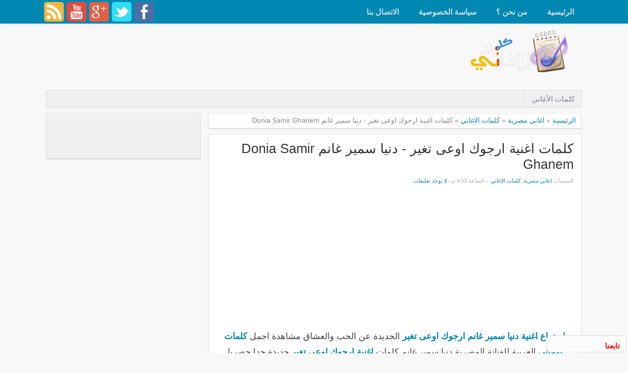

--- FILE ---
content_type: text/html; charset=UTF-8
request_url: https://www.lyrics-1.com/2014/08/Song-lyrics-beg-you-dare-change-donia-samir-ghanem.html
body_size: 19868
content:
<!DOCTYPE html>
<HTML dir='rtl'>
<head>
<link href='https://www.blogger.com/static/v1/widgets/649424882-widget_css_bundle_rtl.css' rel='stylesheet' type='text/css'/>
<script src="//ajax.googleapis.com/ajax/libs/jquery/1/jquery.min.js" type="text/javascript"></script>
<meta content='ejd_jHSVOdfgEx18Nbvo7bhrdbI' name='alexaVerifyID'/>
<meta content='width=device-width, initial-scale=1, maximum-scale=1' name='viewport'/>
<meta content='text/html; charset=UTF-8' http-equiv='Content-Type'/>
<meta content='blogger' name='generator'/>
<link href='https://www.lyrics-1.com/favicon.ico' rel='icon' type='image/x-icon'/>
<link href='https://www.lyrics-1.com/2014/08/Song-lyrics-beg-you-dare-change-donia-samir-ghanem.html' rel='canonical'/>
<link rel="alternate" type="application/atom+xml" title="كلمات الاغاني - Atom" href="https://www.lyrics-1.com/feeds/posts/default" />
<link rel="alternate" type="application/rss+xml" title="كلمات الاغاني - RSS" href="https://www.lyrics-1.com/feeds/posts/default?alt=rss" />
<link rel="service.post" type="application/atom+xml" title="كلمات الاغاني - Atom" href="https://www.blogger.com/feeds/2356741439918933621/posts/default" />

<link rel="alternate" type="application/atom+xml" title="كلمات الاغاني - Atom" href="https://www.lyrics-1.com/feeds/7883004579138506099/comments/default" />
<!--Can't find substitution for tag [blog.ieCssRetrofitLinks]-->
<link href='https://blogger.googleusercontent.com/img/b/R29vZ2xl/AVvXsEhTjXFTZE4KDQgEhSJv4kUYlaoIFSQtBNWE2o26xQfxNhp_wEuTo-Aw1RBdbYdcn16oejHLFfkzzglqFv1DRBi-6NGZrcyXdZTRpvvaD5SPdyvq0FWx8ywFj0j9VuVuDsQiL1coATguTcM/s1600/%D8%AF%D9%86%D9%8A%D8%A7+%D8%B3%D9%85%D9%8A%D8%B1+%D8%BA%D8%A7%D9%86%D9%85.jpg' rel='image_src'/>
<meta content='استماع اغنية دنيا سمير غانم ارجوك اوعى تغير الجديدة عن الحب والعشاق مشاهدة اجمل كلمات الاغاني العربية للفنانة المصرية دنيا سمير غانم كلمات اغنية ارجوك اوعى تغير جديدة جدا حصريا كلمات اغنية ارجوك اوعى تغير - دنيا سمير غانم Donia Samir Ghanem' name='description'/>
<meta content='https://www.lyrics-1.com/2014/08/Song-lyrics-beg-you-dare-change-donia-samir-ghanem.html' property='og:url'/>
<meta content='كلمات اغنية ارجوك اوعى تغير - دنيا سمير غانم Donia Samir Ghanem' property='og:title'/>
<meta content='استماع اغنية دنيا سمير غانم ارجوك اوعى تغير الجديدة عن الحب والعشاق مشاهدة اجمل كلمات الاغاني العربية للفنانة المصرية دنيا سمير غانم كلمات اغنية ارجوك اوعى تغير جديدة جدا حصريا كلمات اغنية ارجوك اوعى تغير - دنيا سمير غانم Donia Samir Ghanem' property='og:description'/>
<meta content='https://blogger.googleusercontent.com/img/b/R29vZ2xl/AVvXsEhTjXFTZE4KDQgEhSJv4kUYlaoIFSQtBNWE2o26xQfxNhp_wEuTo-Aw1RBdbYdcn16oejHLFfkzzglqFv1DRBi-6NGZrcyXdZTRpvvaD5SPdyvq0FWx8ywFj0j9VuVuDsQiL1coATguTcM/w1200-h630-p-k-no-nu/%D8%AF%D9%86%D9%8A%D8%A7+%D8%B3%D9%85%D9%8A%D8%B1+%D8%BA%D8%A7%D9%86%D9%85.jpg' property='og:image'/>
<title>كلمات اغنية ارجوك اوعى تغير - دنيا سمير غانم Donia Samir Ghanem</title>
<meta content='كلمات اغنية ارجوك اوعى تغير - دنيا سمير غانم Donia Samir Ghanem' name='Keywords'/>
<script type='text/javascript'>
var blog = document.location.hostname;
var slug = document.location.pathname;
var ctld = blog.substr(blog.lastIndexOf("."));
if (ctld != ".com") {
var ncr = "http://" + blog.substr(0, blog.indexOf("."));
ncr += ".blogspot.com/ncr" + slug;
window.location.replace(ncr);
}
</script>
<style id='page-skin-1' type='text/css'><!--
/* -----------------------------------------------
Blogger Template Style
Translated by http://blog4temp.com TBT 2.0
Name     : Zikazev Blue
Author   : Kang Ismet
Url      : http://blog.kangismet.net/
Updated by: Blogger Team
This free Blogger template is licensed under the Creative Commons Attribution 3.0 License, which permits both personal and commercial use. However, to satisfy the 'attribution' clause of the license, you are required to keep the footer links which provides due credit to its authors and supporters. For more specific details about the license, you may visit the URL below:
http://creativecommons.org/licenses/by/3.0/
----------------------------------------------- */
#navbar-iframe{height:0;visibility:hidden;display:none}
body{background:#f8f8f8;color:#444;height:100%;font-family: 'arial', sans-serif, Segoe UI,Arial,Tahoma;font-size:13.6px;font-weight:400;line-height:22px;text-decoration:none;margin:0;padding:0}
a,a:link,a:visited{color:#0088b2;text-decoration:none}
a:hover,a:active{color:#666;text-decoration:none}
b{font-weight:600}
h2.date-header{display:none}
.header-wrapper{width:1100px;color:#777;min-height:135px;overflow:hidden;position:relative;z-index:999;margin:0 auto;padding-right:5px;padding-top:48px;}
#header{max-width:330px;float:right;width:auto;overflow:hidden;z-index:999;min-width:260px;margin:0;padding:0}
#header-inner{margin:25px 0 10px;padding:0}
#header h1,#header p{font:42px arial;line-height:24px;color:#484848;padding-bottom:10px;margin:0;font-weight:700}
#header h1 a,#header h1.title a:hover{color:#f07468;text-decoration:none;}
#header .description{color:#aaa;font:13px arial;text-shadow:none;}
#header img{border:0 none;background:none;width:auto;height:auto;margin:-13px auto}
#header2 {
float:right;
width:728px;
}
#top-menuwrapper{background: #0088b2;margin-bottom: 8px;-moz-box-shadow: 0 0 5px rgba(0,0,0,0.2);-webkit-box-shadow: 0 0 5px rgba(0,0,0,0.2);box-shadow: 0 0 5px rgba(0,0,0,0.2);height:48px;width:100%;position:fixed;top:0;right:0;z-index:9999;overflow:hidden;}
#top-menuwrap{width:1100px;margin:0 auto;}
#top-menu{width:100%;font-family:'arial', Tahoma, sans-serif;font-weight: bold;font-size: 16px;}
#top-menu ul{list-style: none;display:inline}
#top-menu ul li{float:right;}
#top-menu ul li a{background: url(https://blogger.googleusercontent.com/img/b/R29vZ2xl/AVvXsEiXjaB4-xZD4SjcHFwbtAcJq3Ar6W7-GFLiQQh4F8PSIoDv5tx4x7iX9YToOU_YIquDOv07A03QhCrkZZ_Vt-pybFaMoFZrmmpTZpajVdT7TJ7ERp5hpHRPSeJsow4DPjt7ZNq-RH_QHIg/s10/nav-divider.png) repeat-y left;line-height:20px;padding:15px 20px;color:#c7e4ee;text-transform:uppercase;display:block;text-decoration:none;text-shadow: 0 1px 0 rgba(0,0,0,0.2);-webkit-transition: all 0.3s ease-in;-moz-transition: all 0.3s ease-in;-o-transition: all 0.3s ease-in;transition: all 0.3s ease-in;}
#top-menu ul li a:hover{background:#007a9f;color:#fff}
#menu{background:#f0f0f0;border:1px solid #ddd;color:#ddd;height:35px;font-family:'Arial', Tahoma, sans-serif;width:1090px;margin:0 auto;}
#menu ul,#menu li{margin:0 auto;padding:0 0;list-style:none}
#menu ul{height:35px;width:1100px}
#menu li{float:right;display:inline;position:relative;font:bold 15px Arial;text-transform:uppercase;font-weight:normal}
#menu a{display:block;line-height:35px;padding:0 14px;text-decoration:none;color:#77778b;font-family:'Oswald', Arial, sans-serif;text-shadow: 0 1px 0 #fff;}
#menu li a{border-left:1px solid #e5e5e5;}
#menu li a:hover {color:#444;background-color:#e5e5e5;-webkit-transition: all 0.3s ease-in;-moz-transition: all 0.3s ease-in;-o-transition: all 0.3s ease-in;transition: all 0.3s ease-in;}
#menu input{display:none;margin:0 0;padding:0 0;width:80px;height:30px;opacity:0;cursor:pointer}
#menu label{font-size:21px;display:none;width:35px;height:20px;line-height:20px;text-align:center;color:#77778b}
#menu label span{font:normal 15px Oswald;position:absolute;right:35px;}
#menu ul.menus{height:auto;overflow:hidden;width:180px;background:#f0f0f0;border-top:1px solid #e5e5e5;border-right:1px solid #e5e5e5;border-bottom:1px solid #e5e5e5;position:absolute;z-index:99;display:none;right:-1px;}
#menu ul.menus li{display:block;width:100%;font-size:14px;text-transform:none;text-shadow:none}
#menu ul.menus a{color:#77778b;text-transform:uppercase}
#menu li:hover ul.menus{display:block}
#menu a.dropdown{padding:0 14px 0 27px}
#menu a.dropdown::after{content:"";width:0;height:0;border-width:6px 5px;border-style:solid;border-color:#9292a2 transparent transparent transparent;position:absolute;top:14px;left:9px}
#menu ul.menus a:hover{background:#ddd;color:#333}
.social-tooltip{width:44.5%;margin:58px auto;padding:0;float:left;position:relative}
.social-tooltip ul{list-style:none;color:#ddd;width:500px;margin:0 auto;padding:0}
.social-tooltip ul li{list-style:none;line-height:28px;display:inline-block}
.social-tooltip li a{color:#bbb;display:block;font-size:28px;position:relative;text-decoration:none;padding:0 10px}
.social-tooltip li a:hover,.social-tooltip .selected{color:#444;text-decoration:none;}
.pinterest{position:relative}
.pinterest::before {content:"Pinterest ";background:#444;color:#fff;font-size:14px;padding:0px 15px;position:absolute;top:-38px;text-align:center;right:5px;border-radius:5px;visibility:hidden;}
.pinterest::after {content:" ";width:0;height:0;border-color:#444 transparent transparent;border-style:solid;border-width:6px 6px 0;right:16px;top:-10px;position:absolute;visibility:hidden;}
.pinterest:hover::before, .pinterest:hover::after {visibility:visible;}
.linkedin{position:relative}
.linkedin::before {content:"Linkedin ";background:#444;color:#fff;font-size:14px;padding:0px 15px;position:absolute;top:-38px;text-align:center;right:5px;border-radius:5px;visibility:hidden;}
.linkedin::after {content:" ";width:0;height:0;border-color:#444 transparent transparent;border-style:solid;border-width:6px 6px 0;right:16px;top:-10px;position:absolute;visibility:hidden;}
.linkedin:hover::before, .linkedin:hover::after {visibility:visible;}
.twitter{position:relative}
.twitter::before {content:"Twitter ";background:#444;color:#fff;font-size:14px;padding:0px 15px;position:absolute;top:-38px;text-align:center;right:5px;border-radius:5px;visibility:hidden;}
.twitter::after {content:" ";width:0;height:0;border-color:#444 transparent transparent;border-style:solid;border-width:6px 6px 0;right:16px;top:-10px;position:absolute;visibility:hidden;}
.twitter:hover::before, .twitter:hover::after {visibility:visible;}
.facebook{position:relative}
.facebook::before {content:"Facebook ";background:#444;color:#fff;font-size:14px;padding:0px 15px;position:absolute;top:-38px;text-align:center;right:5px;border-radius:5px;visibility:hidden;}
.facebook::after {content:" ";width:0;height:0;border-color:#444 transparent transparent;border-style:solid;border-width:6px 6px 0;right:16px;top:-10px;position:absolute;visibility:hidden;}
.facebook:hover::before, .facebook:hover::after {visibility:visible;}
.gplus{position:relative}
.gplus::before {content:"Google Plus ";background:#444;color:#fff;width:72px;font-size:14px;padding:0px 15px;position:absolute;top:-38px;text-align:center;right:5px;border-radius:5px;visibility:hidden;}
.gplus::after {content:" ";width:0;height:0;border-color:#444 transparent transparent;border-style:solid;border-width:6px 6px 0;right:16px;top:-10px;position:absolute;visibility:hidden;}
.gplus:hover::before, .gplus:hover::after {visibility:visible;}
.outerpic-wrapper{width:100%;padding:0;margin:0 auto;overflow:hidden}
.headerpic-wrapper{background:#f8f8f8;width:100%;padding:0;margin:0 auto;}
.content-wrapper{position:relative;max-width:1100px;margin:0 auto}
.outer-wrapper{position:relative;width:100%;padding:0}
.main-wrapper{width:771px;margin:0;float:right;word-wrap:break-word;overflow:hidden;}
.clr{clear:both;float:none}
h2{line-height:1.4em;text-transform:none;color:#333;margin:.5em 0 .25em}
h3.date-header{text-transform:none;font:normal 13px Arial;color:#666;line-height:1.2em;margin:.1em 0}
.post{margin:10px 5px;padding:10px 15px;background:#fff;border:1px solid #ddd;border-bottom-color: #ccc;-moz-box-shadow: 0 -1px 0 #fff, 0 1px 1px rgba(0,0,0,0.06);-webkit-box-shadow: 0 -1px 0 #fff, 0 1px 1px rgba(0,0,0,0.06);box-shadow: 0 -1px 0 #fff, 0 1px 1px rgba(0,0,0,0.06);}
.post h1,.post h2{font-family: 'arial', sans-serif, Segoe UI,Arial,Tahoma;font-size:200%;line-height:1.2em;color:#333;margin:.0em 0 0;padding:4px 0;font-weight:300}
.post h1 a,.post h1 a:visited,.post h1 strong,.post h2 a,.post h2 a:visited,.post h2 strong{display:block;text-decoration:none;color:#333;}
.post h1 strong,.post h1 a:hover,.post h2 strong,.post h2 a:hover{color:#0088b2}
.post-body{padding-top:10px;font:18px "arial","Trebuchet MS",Helvetica,sans-serif;margin:1.0em 0 .75em;line-height:1.8em;}
.post-body blockquote{line-height:1.8em}
.post th{background:#f2f2f2;padding:2px 8px}
.post td{border-top:1px solid #dfdfdf;background:#f9f9f9;padding:2px 8px}
.post table{width:100%;border:1px solid #ccc;margin:10px 0 0;padding:0}
.post-footer{color:#666;text-transform:none;line-height:1.4em;margin:.75em 0;}
.comment-link{margin-right:.1em}
blockquote{position: relative; margin:2em 0; padding:1em 3em 2em 3em;}
blockquote:before{display: block; content: "\201C"; line-height:1; font-size: 6em;  font-family: "arial", sans-serif; position: absolute; right: 0; top: -0.1em; color: #ddd;}
blockquote {font-size:1.2em;font-style:italic}
blockquote cite {color: #999; font-size: .85em; display: block; margin-top: .8em;}
blockquote cite:before { content: "\2014 \2009"; }
.post img,#header2 img,.sidebar img{max-width:100%;width:auto;-ms-interpolation-mode:bicubic;border:0;}
.video-container { position:relative; margin:0 0 15px 0;padding-bottom:51%; padding-top:30px; height:0; overflow:hidden; border:1px solid #ccc; }
.video-container iframe,.video-container object, .video-container embed { position:absolute; top:0; right:0; width:100%; height:100%; }
#blog-pager-older-link a,#blog-pager-newer-link a,a.home-link{width:auto;text-align:center;display:inline-block;color:#777
;text-transform:none;margin:0;padding:4px 15px;background:#f0f0f0;border:1px solid #ddd;font-size:13.3px;}
.blog-pager,#blog-pager{clear:both;text-align:center;padding:15px 10px}
.showpageNum a,.showpage a{background:#eee;text-decoration:none;white-space:nowrap;color:#222;margin:11px 3px 10px 3px;padding:4px 10px;border:1px solid #ccc;-webkit-transition: all 0.3s ease-in;-moz-transition: all 0.3s ease-in;-o-transition: all 0.3s ease-in;transition: all 0.3s ease-in;}
.showpageNum a:hover,.showpage a:hover{border:1px solid #1573A3;background-color:#2288bb;color:#fff;}
.showpageOf{display:none;margin:0}
.showpagePoint{border:1px solid #1573A3;background-color:#2288bb;color:#fff;;font-size:14px;margin:10px 3px;padding:5px 10px;}
.feed-links{clear:both;line-height:2.5em}
#related-posts{float:right;width:100%;border-top:1px solid #ddd;margin:20px 0 10px 0}
#related-posts .title{background:none;color:#555;font-size:21px;font-family: 'Oswald', Arial;font-weight:normal;padding:20px 0 12px 0;text-transform:uppercase}
#related-posts .thumb_img {padding:0 0;width:170px;height:110px;transition:all 400ms ease-in-out;-webkit-transition:all 400ms ease-in-out;-moz-transition:all 400ms ease-in-out;-o-transition:all 400ms ease-in-out;-ms-transition:all 400ms ease-in-out}
#related-posts .thumb_img:hover{opacity:.7;filter:alpha(opacity=70);-moz-opacity:.7;-khtml-opacity:.7}
.readmorecontent{float:left;margin:15px 0 0 5px;padding:2px 0;font-size:13.6px}
.readmorecontent a{color: #0088b2;text-decoration:none;}
.readmorecontent a:hover{text-decoration:none;color:#666}
.breadcrumbs{padding:3px 10px 5px 5px;margin:10px auto;font-size:14px;color:#888;width:96.5%;background:#fff;border:1px solid #ddd;border-bottom-color: #ccc;-moz-box-shadow: 0 -1px 0 #fff, 0 1px 1px rgba(0,0,0,0.06);-webkit-box-shadow: 0 -1px 0 #fff, 0 1px 1px rgba(0,0,0,0.06);box-shadow: 0 -1px 0 #fff, 0 1px 1px rgba(0,0,0,0.06);}
.postmeta{font:11px Oswald;text-transform:uppercase;font-weight:normal;padding:5px 0;line-height:16px;color:#aaa}
.clock{color:#aaa;padding:2px 3px 2px 5px}
.clock a{color:#0088b2}
.clock a:hover{color:#666}
.post-labels{font:11px Oswald;text-transform:uppercase;font-weight:normal;margin-top:15px;}
#homepage{width:100%;float:right; font-size:13px }
.menusearch{width:200px;float:left;margin:0 auto;padding:2px 0 0 97px}
.searchform {margin-top:0px;display: inline-block;*display: inline;padding:0;background:#fff;width:297px;height:23px; overflow:hidden;border:1px solid #ddd}
.searchform input {font:normal 13px Arial;color:#999;line-height:23px;height:23px;padding:0;margin:0;}
.searchform .searchfield {background:transparent;padding:0 6px 0 0;margin:0;width: 257px;height:23px;border:0px;outline: none;line-height:23px;}
.searchform .searchbutton{border:none;font-size:14px;height:23px;width:23px;margin:0;padding:0}
.sidebar-wrapper{width:320px;font-size:13.3px;float:left;word-wrap:break-word;overflow:hidden}
.sidebar h2{background:url(https://blogger.googleusercontent.com/img/b/R29vZ2xl/AVvXsEgYr3h5Vs-XYcJPlq-4RwzwVSpJbvW7JgJtcKXkYgeu091KQ1hz_Dp67gyJslq14BfquDb9jJaPQmjpizNqzl_1idpZ7YECY7WGgh1zb9B94QNeFU05FXNMI4gVS7IS_vBp2lj_Vl-3FxY/s5/bottom-line1.png)repeat-x bottom right;color:#333;text-shadow:0 1px 0 #fff;font:18px Arial;margin:0 10px;padding:10px 0 13px;text-transform:uppercase;}
.sidebar{color:#999;line-height:1em;margin:5px 0;}
.sidebar li{background:url(https://blogger.googleusercontent.com/img/b/R29vZ2xl/AVvXsEgYr3h5Vs-XYcJPlq-4RwzwVSpJbvW7JgJtcKXkYgeu091KQ1hz_Dp67gyJslq14BfquDb9jJaPQmjpizNqzl_1idpZ7YECY7WGgh1zb9B94QNeFU05FXNMI4gVS7IS_vBp2lj_Vl-3FxY/s5/bottom-line1.png)repeat-x bottom right;line-height:1.3em;margin:0;padding:5px 0 4px;}
.sidebar li:last-child{background:none}
.sidebar .widget{margin:10px 1px 10px 3px;padding:0;background:#f0f0f0;border:1px solid #ddd;border-bottom-color: #ccc;-moz-box-shadow: 0 -1px 0 #fff, 0 1px 1px rgba(0,0,0,0.06);-webkit-box-shadow: 0 -1px 0 #fff, 0 1px 1px rgba(0,0,0,0.06);box-shadow: 0 -1px 0 #fff, 0 1px 1px rgba(0,0,0,0.06);}
.sidebar .widget-content{margin:0 auto;padding:0 10px;}
.sidebar a:link,.sidebar a:visited{color:#777;text-decoration:none;font-weight:600;text-shadow:0 1px 0 #fff;}
.sidebar li a:hover{color:#0088b2}
.sidebar ul{list-style:none;margin:0;padding:5px 0}
#Label1  {padding-bottom:10px}
#Label1 ul {margin:10px 0 20px 0}
#Label1 li {float: right;display: inline;margin:0 0 5px 5px;padding: 0 5px;height: 24px;line-height: 24px;color: #aaa;background-color: #e2e2e2;-webkit-transition: background-color 0.5s linear;-moz-transition: background-color 0.5s linear;-o-transition: background-color 0.5s linear;transition:  background-color 0.5s linear;}
#Label1 li a {padding: 0 8px;color: #777;-webkit-transition: color 0.5s linear;-moz-transition: color 0.5s linear;-o-transition: color 0.5s linear;transition: color 0.5s linear;text-shadow:0px 1px 0px #fff;}
#Label1 a:hover {color: #0088b2;}
#footer{background:#262626;width:100%;padding:0;}
.footer-wrapper{color:#777;height:100%;line-height:2em;overflow:hidden;padding:0;font-size:13.3px;}
.footer{float:right;width:31%;margin:10px}
.footer .widget{margin-bottom:30px}
.footer h2{border-bottom:3px solid #333;padding-bottom:8px;margin-top:15px;margin-bottom:8px;line-height:1.3em;text-transform:uppercase;color:#fff;font:normal 18px Oswald;}
.footer .widget-content{line-height:21px}
.footer ul{list-style:none;color:#777;margin:0;padding:0}
.footer li{color:#777;line-height:1.2em;margin:0;padding:12px 18px 12px 0;border-bottom:1px solid #2c2c2c}
.footer li a:before {
content: "\f017";
font-family: FontAwesome;
font-style: normal;
font-weight: normal;
text-decoration: inherit;
color: #575757;
font-size: 16px;
margin-left:17px;
position: absolute;
right:0;
}
.footer a:link,.footer li a:visited{color:#999;text-decoration:none;font-weight:600;position:relative;text-indent:-18px;}
.footer li a:hover{color:#ccc}
#credit{background:#1e1e1e;font:14px Oswald;color:#777;width:100%;overflow:hidden;clear:both;padding:10px 0 0px 0;line-height:18px;border-top:3px solid #0088B2;text-align:center;text-transform:uppercase;position:relative}
#creddit{font:10px Oswald !important;color:#777;width:100%;overflow:hidden;clear:both;padding:0;line-height:18px;text-transform:uppercase;text-align:center;margin-top:-55px;}
#creddit a{color:#999;text-decoration:none}
#creddit a:hover{color:#777;text-decoration:none}
#credit a{color:#999;text-decoration:none;}
#credit a:hover{color:#777;text-decoration:none}
#credits{background:#1e1e1e;font:13px Oswald;color:#777;width:100%;overflow:hidden;clear:both;padding:20px 0 0px 0;line-height:18px;border-top:1px solid #333;text-align:center;text-transform:uppercase}
#credits a{color:#999;text-decoration:none;display:none}
#credits a:hover{color:#777;text-decoration:none}
.PopularPosts .item-thumbnail img{width:72px;height:72px;padding:4px;margin:0;border:1px solid #ddd}
#top-arrow {
text-align:center;
background: #0088b2;
color: #fff;
overflow: hidden;
text-align: center;
width: 60px;
height: 24px;
display: block;
margin: 0 auto;
margin-top:10px;
-moz-border-radius: 3px 3px 0 0;
-webkit-border-radius: 3px 3px 0 0;
border-radius: 3px 3px 0 0;
-moz-box-shadow: inset 0 1px 0 rgba(255,255,255,0.15);
-webkit-box-shadow: inset 0 1px 0 rgba(255,255,255,0.15);
box-shadow: inset 0 1px 0 rgba(255,255,255,0.15);
font-size:26px;
}
#top-arrow a {
color:#fff;
}
#top-arrow a:hover {
color:#f0f0f0;
}
@media screen and (max-device-width:480px) { .comments .comments-content .comment-replies { margin-right:0; }}
@media screen and (max-width: 1024px) {
#top-menuwrap{width:990px;margin:0 auto;}
.header-wrapper{width:990px;margin:0 auto}
.social-tooltip{width:48%;margin:58px auto;padding:0;float:left;position:relative;margin-left:42px;}
.social-tooltip ul{list-style:none;color:#ddd;width:500px;margin:0 auto;padding:0}
#menu{width:970px;margin:0 auto;}
#menu ul{width:100%;}
.content-wrapper{position:relative;width:990px;margin:0 auto}
.menusearch{float:left;margin:0 auto;padding:5px 0 10px.header-wrapper{margin-left:0;min-height:0;width:100%}}
.main-wrapper{margin-right:5px;width:65%;}
.sidebar-wrapper{border:none;.content-wrapper{position:relative;width:990px;margin:0 auto}margin:0 auto;padding:0 10px;}
.credit{padding:20px!important}.header-wrapper{width:990px;margin:0 auto}
.outerpic-wrapper,.content-wrapper{padding:0}
}
@media screen and (max-width: 800px){
.content-wrapper{position:relative;width:100%;margin:0 auto}
#menu{width:98%}
#top-menuwrapper{width:100%;margin:0 auto;}
#top-menuwrap{width:100%;margin:0 auto;}
.menusearch{float:none;padding:5px 0 10px}
.headerpic-wrapper{width:100%;margin:0 auto}
.header-wrapper{margin-left:0;min-height:0;width:100%}
#header{text-align:center;width:100%;max-width:none}
#header-inner{margin:50px}
.main-wrapper{margin-right:0;width:100%;}
#menu{position:relative}
#menu ul{background:#f0f0f0;position:absolute;top:100%;right:0;z-index:3;height:auto;display:none;width:80%;border:1px solid #e5e5e5;}
#menu ul.menus{width:100%;position:static;padding-right:20px;border:none;}
#menu li{display:block;float:none;width:auto;border-top:1px solid #e5e5e5;}
#menu input,#menu label{position:absolute;top:7px;right:0;display:block}
#menu input{z-index:4}
#menu input:checked + label{color:#bbb}
#menu input:checked ~ ul{display:block}
.social-tooltip li a{border-left:0}
.social-tooltip{margin:0 auto;width:100%;overflow:hidden;}
#header2,.social-tooltip ul{text-align:center;width:100%}
.sidebar-wrapper{width:100%;margin:0 auto;}
}
@media screen and (max-width: 760px){
.outer-wrapper{padding:0}
.main-wrapper{margin-left:0;width:100%;min-height:0}
.sidebar-wrapper{position:relative;top:auto;left:auto;clear:both;right:auto;width:98%;margin:0 auto}
#comment-editor{margin:10px}
.footer{width:auto;margin:15px}
#relpost_img_sum .news-text {display:none}
}
@media screen and (max-width: 480px){
.sidebar-wrapper{position:relative;top:auto;left:auto;clear:both;right:auto;width:auto;margin:0 auto}
#header img{width:100%}
#relpost_img_sum .news-title {font: 11px Arial}
.post-comment-link{display:none}
}
@media screen and (max-width: 320px){
.comments .comments-content .datetime{display:block;float:none}
.comments .comments-content .comment-header{height:70px}
}
@media screen and (max-width: 240px){
.header-wrapper{margin-left:0;min-height:0;width:100%}
#header{text-align:center;width:100%;max-width:none;}
#header-inner{margin:10px 0}
#header img{border:0 none;background:none;max-width:95%;height:auto;margin:0 auto}
.comments .comments-content .comment-replies{margin-right:0}
}
.item-control.blog-admin {display: none !important;}
div.cms_table {
overflow: auto;
overflow-y: hidden;
padding: 1px;
}
table.cms_table_grid, table.wysiwyg_cms_table_grid {
border-collapse: collapse;
margin-bottom: 0;
}
td.cms_table_grid_td, td.wysiwyg_cms_table_grid_td {
border: 3px solid #999999;
}
table.cms_table_outer_border, table.wysiwyg_cms_table_outer_border {
border-collapse: collapse;
border: 3px solid #999999;
}
td.cms_table_td, td.cms_table_outer_border_td {
border: none;
}
#social {
text-align: left;
}
#social img {
margin:4px auto 0 auto;
margin-right: 2px;
margin-left: 0px;
width: 40px;
border-radius: 5px !important;
-moz-border-radius: 5px !important;
-webkit-border-radius: 5px !important;
}
#social img:hover {
opacity: 0.6;
border-radius: 5px !important;
-moz-border-radius: 5px !important;
-webkit-border-radius: 5px !important;
}

--></style>
<script type='text/javascript'>
var thumbnail_mode = "float" ;
summary_noimg = 250;summary_img =250;img_thumb_width = 180;img_thumb_height = 130;
</script>
<script type='text/javascript'>
//<![CDATA[
function removeHtmlTag(e,f){if(e.indexOf("<")!=-1){var g=e.split("<");for(var h=0;h<g.length;h++){if(g[h].indexOf(">")!=-1){g[h]=g[h].substring(g[h].indexOf(">")+1,g[h].length)}}e=g.join("")}f=(f<e.length-1)?f:e.length-2;while(e.charAt(f-1)!=" "&&e.indexOf(" ",f)!=-1){f++}e=e.substring(0,f-1);return e+"..."}function createSummaryAndThumb(k){var i=document.getElementById(k);var h="";var g=i.getElementsByTagName("img");var j=summary_noimg;if(g.length>=1){h='<span style="display:none;float:right;margin:0px 0px 5px 10px;"><img src="'+g[0].src+'" width="'+img_thumb_width+'px" height="'+img_thumb_height+'px"/></span>';j=summary_img}var l=h+"<div>"+removeHtmlTag(i.innerHTML,j)+"</div>";i.innerHTML=l};
//]]>
</script>
<script type='text/javascript'>//<![CDATA[
var relatedTitles=new Array();var relatedTitlesNum=0;var relatedUrls=new Array();var thumburl=new Array();function related_results_labels_thumbs(json){for(var i=0;i<json.feed.entry.length;i++){var entry=json.feed.entry[i];relatedTitles[relatedTitlesNum]=entry.title.$t;try{thumburl[relatedTitlesNum]=entry.gform_foot.url}catch(error){s=entry.content.$t;a=s.indexOf("<img");b=s.indexOf("src=\"",a);c=s.indexOf("\"",b+5);d=s.substr(b+5,c-b-5);if((a!=-1)&&(b!=-1)&&(c!=-1)&&(d!="")){thumburl[relatedTitlesNum]=d}else thumburl[relatedTitlesNum]='https://blogger.googleusercontent.com/img/b/R29vZ2xl/AVvXsEjxOuYgI_N0EaGWcovfSdGqHCWhqrEDZWgEK4RK-1eAzyqua_29i_ZjFvinkW_Pxmg-EuNipCiDZuZYFeLmdcW56j_DX2NndfeR9uf83LjD6pS4S6B8MTWPjBa-Lzus_1-XYb31vW_oSQFB/s1600/no-video.gif'}if(relatedTitles[relatedTitlesNum].length>35)relatedTitles[relatedTitlesNum]=relatedTitles[relatedTitlesNum].substring(0,35)+"...";for(var k=0;k<entry.link.length;k++){if(entry.link[k].rel=='alternate'){relatedUrls[relatedTitlesNum]=entry.link[k].href;relatedTitlesNum++}}}}function removeRelatedDuplicates_thumbs(){var tmp=new Array(0);var tmp2=new Array(0);var tmp3=new Array(0);for(var i=0;i<relatedUrls.length;i++){if(!contains_thumbs(tmp,relatedUrls[i])){tmp.length+=1;tmp[tmp.length-1]=relatedUrls[i];tmp2.length+=1;tmp3.length+=1;tmp2[tmp2.length-1]=relatedTitles[i];tmp3[tmp3.length-1]=thumburl[i]}}relatedTitles=tmp2;relatedUrls=tmp;thumburl=tmp3}function contains_thumbs(a,e){for(var j=0;j<a.length;j++)if(a[j]==e)return true;return false}function printRelatedLabels_thumbs(){for(var i=0;i<relatedUrls.length;i++){if((relatedUrls[i]==currentposturl)||(!(relatedTitles[i]))){relatedUrls.splice(i,1);relatedTitles.splice(i,1);thumburl.splice(i,1);i--}}var r=Math.floor((relatedTitles.length-1)*Math.random());var i=0;if(relatedTitles.length>0)document.write('<div class="title">'+relatedpoststitle+'</div>');document.write('<div style="clear: both;"/>');while(i<relatedTitles.length&&i<20&&i<maxresults){document.write('<a style="text-decoration:none;margin:0 0 10px 12px;float:right;');if(i!=0)document.write('"');else document.write('"');document.write(' href="'+relatedUrls[r]+'"><img class="thumb_img" src="'+thumburl[r]+'"/><br/><div style="width:140px;padding:0 0;color:#666;height:35px;text-align:center;margin:0px 0px; font:normal 14px arial; line-height:14px;">'+relatedTitles[r]+'</div></a>');if(r<relatedTitles.length-1){r++}else{r=0}i++}document.write('</div>');relatedUrls.splice(0,relatedUrls.length);thumburl.splice(0,thumburl.length);relatedTitles.splice(0,relatedTitles.length)}
//]]></script>
<link href='//netdna.bootstrapcdn.com/font-awesome/3.1.1/css/font-awesome.min.css' rel='stylesheet'/>
<script src="//ajax.googleapis.com/ajax/libs/jquery/1.8.3/jquery.min.js" type="text/javascript"></script>
<!-- /تحويل صفحة الخطاء الى الرئيسية -->
<!-- /نهاية تحويل صفحة الخطاء الى الرئيسية -->
<script>
  (function(i,s,o,g,r,a,m){i['GoogleAnalyticsObject']=r;i[r]=i[r]||function(){
  (i[r].q=i[r].q||[]).push(arguments)},i[r].l=1*new Date();a=s.createElement(o),
  m=s.getElementsByTagName(o)[0];a.async=1;a.src=g;m.parentNode.insertBefore(a,m)
  })(window,document,'script','//www.google-analytics.com/analytics.js','ga');

  ga('create', 'UA-36748771-1', 'auto');
  ga('send', 'pageview');

</script>
<link href='https://www.blogger.com/dyn-css/authorization.css?targetBlogID=2356741439918933621&amp;zx=b3a73633-6205-4322-bb35-43c04a2b23d3' media='none' onload='if(media!=&#39;all&#39;)media=&#39;all&#39;' rel='stylesheet'/><noscript><link href='https://www.blogger.com/dyn-css/authorization.css?targetBlogID=2356741439918933621&amp;zx=b3a73633-6205-4322-bb35-43c04a2b23d3' rel='stylesheet'/></noscript>
<meta name='google-adsense-platform-account' content='ca-host-pub-1556223355139109'/>
<meta name='google-adsense-platform-domain' content='blogspot.com'/>

<!-- data-ad-client=ca-pub-5888786481249040 -->

</head>
<body class='loading'>
<!--المظهر على سطح المكتب-->
<div id='top-menuwrapper'>
<div id='top-menuwrap'>
<div id='top-menu'>
<div id='social'>
<ul>
<li><a href='/'>الرئيسية</a></li>
<li><a href='http://www.lyrics-1.com/p/about.html'>من نحن &#1567;</a></li>
<li><a href='http://www.lyrics-1.com/p/privacy-policy.html'>سياسة الخصوصية</a></li>
<li><a href='http://www.lyrics-1.com/p/contact-us.html'>الاتصال بنا</a></li>
</ul>
<a href='#'><img alt='Facebook' src='https://blogger.googleusercontent.com/img/b/R29vZ2xl/AVvXsEjdNgvzsp1tFqnajr3xYyUxE228YeuQgux5T1cxwrKmnmyiYbRtgNHV6LpNNzUZ1dS-WzxxSg9dnq4wlSKu__8qUUewDv6_YxoBwV-0uEc8Wg0p59-DnL2ddjRNOpXSONm111UjU4mt6tM/s72-no/facebook.png' title='تابعني على الفيس بوك'/></a>
<a href='#'><img alt='Twitter' src='https://blogger.googleusercontent.com/img/b/R29vZ2xl/AVvXsEidvptznDFe89_68vnVHgePghVOFRYhbJOrPl3nhfcf22Xwmr18I02W5FoFS4pj5zOSd_TeWFyNFGsz3YeLGFWKqAPbp9sbVJvlgLQOn2Vo-T5VxYCgWtG7Km2c3cvuSfjT-NINX44JaLA/s72-no/twitter.png' title='تابعني على تويتر'/></a>
<a href='#'><img alt='Google Plus' src='https://blogger.googleusercontent.com/img/b/R29vZ2xl/AVvXsEiM8Y7yJVC4IBGFAs1lsvcAIGKwvB5wOk_GnLXa9VHGti_McD6CSwFo6KQbd_DfQ-sdKJhTFlLbeWCq-h9cSFtpHU6omAtYzu60JGfCk7DdUHEVirXMFYVBQ21Ko-3nwBmYOjrKnwTAx8g/s72-no/googleplus.png' title='جوجل بلس'/></a>
<a href='#'><img alt='Youtube' src='https://blogger.googleusercontent.com/img/b/R29vZ2xl/AVvXsEhfMIb7eBqc4QwDG1UYhWZJiymcrvH_hV-KEbNB4V683eMXAlQx32Tnvc0ZD-ykm1MgpCaomu6mgwHp9XdG7dgwB88umFp9BApmFD-qh5qmIxIsFU5b-iNFrbtLpPNHmjBrSJm9eOePO2M/s72-no/youtube.png' title='تابعني على يوتيوب'/></a>
<a href='#'><img alt='Feed' src='https://blogger.googleusercontent.com/img/b/R29vZ2xl/AVvXsEgpmLsDw6tOLOnBWylUmPmBYpJW2C_4dFpFN3yKuseAHKPZzJuaBqi6MLGZhkn_KmiWhQsWSU29wxeK2X3Hqg0KpLbH_3urEmEDqu_1OZ3FWbv9Rtg9W9T04bTHGzGQrKutl8iczYhiw_w/s72-no/rss.png' title='الخلاصات'/></a>
</div>
</div>
</div></div>
<!-- /floating menu -->
<div class='headerpic-wrapper'>
<div class='header-wrapper'>
<div class='header section' id='header'><div class='widget Header' data-version='1' id='Header1'>
<div id='header-inner'>
<a href='https://www.lyrics-1.com/' style='display: block'>
<img alt='كلمات الاغاني' id='Header1_headerimg' src='https://blogger.googleusercontent.com/img/b/R29vZ2xl/AVvXsEjYjH9vBtapmliBjWUjMGfnWowVIX_wcKaHQR-bY6djvp4AHvphUQlAgcOJSZRGqF93O8KYDepSoIicmp0SxSBk36H7Gz_kJ0i2g86sFWmxH18oluINeesQdVnKTH-MVt-P3YWoKXAIFewz/s1600/juoleb.png' style='display: block'/>
</a>
</div>
</div></div>
<br/>
<div class='section' id='header2'><div class='widget HTML' data-version='1' id='HTML4'>
<div class='widget-content'>
<script async src="//pagead2.googlesyndication.com/pagead/js/adsbygoogle.js"></script>
<!-- lyrics8 -->
<ins class="adsbygoogle"
     style="display:inline-block;width:728px;height:90px"
     data-ad-client="ca-pub-5888786481249040"
     data-ad-slot="4264661932"></ins>
<script>
(adsbygoogle = window.adsbygoogle || []).push({});
</script>
</div>
<div class='clear'></div>
</div><div class='widget Navbar' data-version='1' id='Navbar1'><script type="text/javascript">
    function setAttributeOnload(object, attribute, val) {
      if(window.addEventListener) {
        window.addEventListener('load',
          function(){ object[attribute] = val; }, false);
      } else {
        window.attachEvent('onload', function(){ object[attribute] = val; });
      }
    }
  </script>
<div id="navbar-iframe-container"></div>
<script type="text/javascript" src="https://apis.google.com/js/platform.js"></script>
<script type="text/javascript">
      gapi.load("gapi.iframes:gapi.iframes.style.bubble", function() {
        if (gapi.iframes && gapi.iframes.getContext) {
          gapi.iframes.getContext().openChild({
              url: 'https://www.blogger.com/navbar/2356741439918933621?po\x3d7883004579138506099\x26origin\x3dhttps://www.lyrics-1.com',
              where: document.getElementById("navbar-iframe-container"),
              id: "navbar-iframe"
          });
        }
      });
    </script><script type="text/javascript">
(function() {
var script = document.createElement('script');
script.type = 'text/javascript';
script.src = '//pagead2.googlesyndication.com/pagead/js/google_top_exp.js';
var head = document.getElementsByTagName('head')[0];
if (head) {
head.appendChild(script);
}})();
</script>
</div></div>
<div style='clear: both;'></div>
</div></div><!-- /header-wrapper -->
<nav id='menu'>
<input type='checkbox'/>
<label><i class='icon-reorder'></i><span>الاقسام</span></label>
<ul>
<li><a href='http://www.lyrics-1.com'>كلمات الأغاني</a></li>
</ul>
</nav>
<div class='clear'></div>
<div class='content-wrapper'>
<div class='outerpic-wrapper'>
<div class='outer-wrapper'>
<div class='main-wrapper'>
<div class='main section' id='main'><div class='widget Blog' data-version='1' id='Blog1'>
<div class='breadcrumbs' xmlns:v='http://rdf.data-vocabulary.org/#'>
<span typeof='v:Breadcrumb'><a href='https://www.lyrics-1.com/' property='v:title' rel='v:url'>الرئيسية</a></span>

&#187; <span typeof='v:Breadcrumb'><a href='https://www.lyrics-1.com/search/label/%D8%A7%D8%BA%D8%A7%D9%86%D9%8A%20%D9%85%D8%B5%D8%B1%D9%8A%D8%A9' property='v:title' rel='v:url'>اغاني مصرية</a></span>

&#187; <span typeof='v:Breadcrumb'><a href='https://www.lyrics-1.com/search/label/%D9%83%D9%84%D9%85%D8%A7%D8%AA%20%D8%A7%D9%84%D8%A7%D8%BA%D8%A7%D9%86%D9%8A' property='v:title' rel='v:url'>كلمات الاغاني</a></span>

&#187; <span>كلمات اغنية ارجوك اوعى تغير - دنيا سمير غانم Donia Samir Ghanem</span>
</div>
<div class='blog-posts hfeed'>
<!--Can't find substitution for tag [defaultAdStart]-->

          <div class="date-outer">
        

          <div class="date-posts">
        
<div class='post-outer'>
<div class='post hentry'>
<h1 class='post-title entry-title'>
<a href='https://www.lyrics-1.com/2014/08/Song-lyrics-beg-you-dare-change-donia-samir-ghanem.html'>كلمات اغنية ارجوك اوعى تغير - دنيا سمير غانم Donia Samir Ghanem</a>
</h1>
<div class='postmeta'>
<span class='post-labels'>
التسميات 
          
<a href='https://www.lyrics-1.com/search/label/%D8%A7%D8%BA%D8%A7%D9%86%D9%8A%20%D9%85%D8%B5%D8%B1%D9%8A%D8%A9' rel='tag'>اغاني مصرية</a>, 
<a href='https://www.lyrics-1.com/search/label/%D9%83%D9%84%D9%85%D8%A7%D8%AA%20%D8%A7%D9%84%D8%A7%D8%BA%D8%A7%D9%86%D9%8A' rel='tag'>كلمات الاغاني</a>
</span>
<span class='clock'> - الساعة 4:53 م
 - <a href='https://www.blogger.com/comment/fullpage/post/2356741439918933621/7883004579138506099' onclick='javascript:window.open(this.href, "bloggerPopup", "toolbar=0,location=0,statusbar=1,menubar=0,scrollbars=yes,width=640,height=500"); return false;'>لا يوجد تعليقات</a></span>
</div>
<div class='post-header'>
<div class='post-header-line-1'></div>
<meta content='https://www.lyrics-1.com/2014/08/Song-lyrics-beg-you-dare-change-donia-samir-ghanem.html' itemprop='url'/>
</div>
<div class='post-body entry-content' id='post-body-7883004579138506099'>
<div align='center'>
<script async src="//pagead2.googlesyndication.com/pagead/js/adsbygoogle.js"></script>
<!-- lyrics6 -->
<ins class="adsbygoogle"
     style="display:inline-block;width:300px;height:250px"
     data-ad-client="ca-pub-5888786481249040"
     data-ad-slot="5564578733"></ins>
<script>
(adsbygoogle = window.adsbygoogle || []).push({});
</script>
</div>
<div dir="rtl" style="text-align: right;" trbidi="on">
<div style="text-align: center;">
<a href="http://www.lyrics-1.com/2014/08/Song-lyrics-beg-you-dare-change-donia-samir-ghanem.html"><b>استماع اغنية دنيا سمير غانم ارجوك اوعى تغير</b></a> الجديدة عن الحب والعشاق مشاهدة اجمل<a href="http://www.lyrics-1.com/"><b> كلمات الاغاني</b></a> العربية للفنانة المصرية دنيا سمير غانم كلمات <a href="http://www.lyrics-1.com/2014/08/Song-lyrics-beg-you-dare-change-donia-samir-ghanem.html"><b>اغنية ارجوك اوعى تغير</b></a> جديدة جدا حصريا <a href="http://www.lyrics-1.com/2014/08/Song-lyrics-beg-you-dare-change-donia-samir-ghanem.html"><b>كلمات اغنية ارجوك اوعى تغير</b></a> - دنيا سمير غانم <span style="color: red;">Donia Samir Ghanem</span></div>
<div style="text-align: center;">
<br />
<span style="color: blue;">بوستر المطربة دنيا سمير غانم</span><br />
<br /></div>
<div class="separator" style="clear: both; text-align: center;">
<a href="https://blogger.googleusercontent.com/img/b/R29vZ2xl/AVvXsEhTjXFTZE4KDQgEhSJv4kUYlaoIFSQtBNWE2o26xQfxNhp_wEuTo-Aw1RBdbYdcn16oejHLFfkzzglqFv1DRBi-6NGZrcyXdZTRpvvaD5SPdyvq0FWx8ywFj0j9VuVuDsQiL1coATguTcM/s1600/%D8%AF%D9%86%D9%8A%D8%A7+%D8%B3%D9%85%D9%8A%D8%B1+%D8%BA%D8%A7%D9%86%D9%85.jpg" imageanchor="1" style="margin-left: 1em; margin-right: 1em;"><img alt="" border="0" height="320" src="https://blogger.googleusercontent.com/img/b/R29vZ2xl/AVvXsEhTjXFTZE4KDQgEhSJv4kUYlaoIFSQtBNWE2o26xQfxNhp_wEuTo-Aw1RBdbYdcn16oejHLFfkzzglqFv1DRBi-6NGZrcyXdZTRpvvaD5SPdyvq0FWx8ywFj0j9VuVuDsQiL1coATguTcM/s1600/%D8%AF%D9%86%D9%8A%D8%A7+%D8%B3%D9%85%D9%8A%D8%B1+%D8%BA%D8%A7%D9%86%D9%85.jpg" title="دنيا سمير غانم" width="320" /></a></div>
<div style="text-align: center;">
</div>
<div style="text-align: center;">
<br /></div>
<div style="text-align: center;">
<span style="color: red;">مشاهدة كلمات الاغنية</span></div>
<div style="text-align: center;">
<br /></div>
<div style="text-align: center;">
&nbsp;ارجوك اوعى تغير وانا حواليا كتير<br />
<br />
انما قلبى معاك مخلصلك واسير<br />
<br />
<br />
دانا حواليا كتير مالهم ولا تاثير<br />
<br />
<br />
اصلى بدوب فى هولك وبعشلك بضمير<br />
<br />
دانا حواليا كتير<br />
<br />
ماتخفش من الناس حتى ولو شاغلونى<br />
<br />
<br />
المسالة احساس مش نظرات ياعيونى<br />
<br />
<br />
الناس بتكون جنبى لكن نت جوة فى قلبى<br />
<br />
<br />
وبعشلك بضمير وانا حواليا كتير<br />
<br />
<br />
دانا حواليا كتير</div>
</div>
<div align='center'>
<script async src="//pagead2.googlesyndication.com/pagead/js/adsbygoogle.js"></script>
<!-- lyrics2 -->
<ins class="adsbygoogle"
     style="display:inline-block;width:336px;height:280px"
     data-ad-client="ca-pub-5888786481249040"
     data-ad-slot="6519619130"></ins>
<script>
(adsbygoogle = window.adsbygoogle || []).push({});
</script>
</div>
<div align='center'>
    المصدر | <a href='https://www.lyrics-1.com/'>كلمات الاغاني</a>
     | <a href=''>كلمات اغنية ارجوك اوعى تغير - دنيا سمير غانم Donia Samir Ghanem</a>
</div>
<div style='clear: both;'></div>
</div>
<div class='clear'></div>
<div id='related-posts'>
<script src='/feeds/posts/default/-/اغاني مصرية?alt=json-in-script&callback=related_results_labels_thumbs&max-results=8' type='text/javascript'></script>
<script src='/feeds/posts/default/-/كلمات الاغاني?alt=json-in-script&callback=related_results_labels_thumbs&max-results=8' type='text/javascript'></script>
<script type='text/javascript'>
var currentposturl="https://www.lyrics-1.com/2014/08/Song-lyrics-beg-you-dare-change-donia-samir-ghanem.html";
var maxresults=3;
  var relatedpoststitle="مواضيع ذات صلة :";
removeRelatedDuplicates_thumbs();
printRelatedLabels_thumbs();
</script>
</div><div class='clear'></div>
<div class='post-footer'>
<div class='post-footer-line post-footer-line-1'>
</div>
<div class='post-footer-line post-footer-line-2'>
<span class='post-labels'>
التسميات:
<a href='https://www.lyrics-1.com/search/label/%D8%A7%D8%BA%D8%A7%D9%86%D9%8A%20%D9%85%D8%B5%D8%B1%D9%8A%D8%A9' rel='tag'>اغاني مصرية</a>,
<a href='https://www.lyrics-1.com/search/label/%D9%83%D9%84%D9%85%D8%A7%D8%AA%20%D8%A7%D9%84%D8%A7%D8%BA%D8%A7%D9%86%D9%8A' rel='tag'>كلمات الاغاني</a>
</span>
</div>
<div class='post-footer-line post-footer-line-3'>
<span class='post-location'>
</span>
</div>
</div>
</div>
<style type='text/css'>
#comments {clear: both;margin:5px;padding:10px 15px !important; line-height:1em;background:#fff;border:1px solid #ddd;border-bottom-color: #ccc;-moz-box-shadow: 0 -1px 0 #fff, 0 1px 1px rgba(0,0,0,0.06);-webkit-box-shadow: 0 -1px 0 #fff, 0 1px 1px rgba(0,0,0,0.06);box-shadow: 0 -1px 0 #fff, 0 1px 1px rgba(0,0,0,0.06);}
  #comments h4 { text-transform: uppercase; font-family: 'Oswald', Arial, Helvetica, sans-serif; font-size: 23px; font-weight: normal; line-height: 18px; margin-bottom: 35px;color:#444 }
#comments h4:before {content: "\f0e6"; font-family: FontAwesome;font-style: normal;font-weight: normal;font-size:28px;padding-left:5px;right: 0;}
.comment_form h3 { padding-top: 30px; margin-bottom: 30px!important; } .comment-form p { font-size: 16px; line-height: 25px; padding-bottom: 20px; }
.comment-body-author { background: #FFFFFF; color: #008000; border: 1px dotted #008000; margin:0; padding:0 10px 0 0; }
  .comment_share { color: #999999; cursor: pointer; font-family: verdana; font-size: 10px; line-height: 1.5em; max-width: 100%; font-weight: normal; padding-right: 5px; } #comment_rep a:hover { text-decoration: none; color: #464646!important;} 
.comment_avatar { height: 48px; width: 48px; background: #F0F0F0 url(//2.bp.blogspot.com/-KjVxDap0Bzs/Uc7Jfm_9VWI/AAAAAAAAEqs/jD56hYNIm88/s48/anon48.gif) no-repeat center center; float: right; margin-left: 10px; -webkit-border-radius: 6px; -moz-border-radius: 6px; border-radius: 6px; overflow: hidden; }
  .comment_name { color: #444; font-family: 'Oswald', Arial, Helvetica, sans-serif;font-size: 29px; font-weight: normal; line-height: 19.5px; max-width: 100%; text-decoration: none; margin-top: 5px;text-transform:uppercase } .comment-menu { float: left; list-style: none; width: 0px; height: 0; } .comment_name a { font-family: 'Oswald', Arial, Helvetica, sans-serif; text-transform: uppercase; font-size: 29px; color:#444;text-decoration:none;}
.comment_name a:hover { color: #0088b2;text-decoration:none; }
.comment_body p { font-size: 16px; line-height: 22px; }
.comment_body { margin-top: 20px; margin-bottom: 30px;border:1px solid #d2d2d2;padding:10px 20px;position:relative; }
div:target .comment_body{
 border:1px solid #0088b2;
}
div:target .comment_child .comment_wrap .comment_body{
    border:1px solid #ddd;
}
 .comment_date { color: #999; font-style: italic; font-size: 16px; line-height: 25px; cursor: pointer; font-weight: normal; } #comments .separate { color: #cccccc; font-family: 'Oswald', Arial, Helvetica, sans-serif; font-size: 16px; line-height: 40px; padding-right: 5px; padding-left: 5px; line-height: 10px;t: 15px; } #comments .author-mark { background: #d2d2d2; color: white; -webkit-border-radius: 4px; -moz-border-radius: 4px; border-radius: 4px; padding:2px 6px 2px 6px; font-family: 'Oswald', Arial, Helvetica, sans-serif; font-size: 16px; line-height: 15px; } .comment-share { display: inline; } .comment-share li { display:inline; } .comment-share li.button a { background: #555; color: white; padding:0 5px 2px 5px; -webkit-border-radius: 4px; -moz-border-radius: 4px; border-radius: 4px; display:none; } .comment-share li.button:hover a { background: #000; }#comment_rep { margin-top: -27px; float: left; } .comment_child .comment_body { margin-top: 20px; margin-bottom: 30px; } .comment_child .comment_wrap {padding-right: 40px}
  .comment_reply { cursor: pointer;font-size: 16px; line-height: 1.5em; font-style: italic; max-width: 100%; background: #e1e1e2; font-weight: 400; padding: 6px 12px; color: #999;float:left;position:absolute;left:15px}
.comment_reply a { text-decoration: none; color: #999!important;float:left;position:absolute} 
  .comment_admin .avatar-image-container {} .unneeded-paging-control {display: none;} .comment-form {max-width: 100%;!important;margin-top:-15px !important} #comment-editor {width:101%!important}  .comment_reply_form .comment-form {width: 100%;} .comment_youtube {max-width: 100%!important; width: 400px; height: 225px; display: block; padding-top: 10px; padding-bottom: 10px; } #respond { overflow: hidden; padding-right: 10px; clear: both; } .comment_avatar * { max-width: 1000%!important; display: block; max-height: 1000%!important; width: 48px!important; height: 48px!important; -webkit-border-radius: 6px; -moz-border-radius: 6px; border-radius: 6px; margin-left: 10px; } .comment_child .comment_avatar, .comment_child .comment_avatar * { width: 40px!important; height: 40px!important; float: right; margin-left: 10px; } .comment_form a { color: #2f6986; text-decoration: none; } .comment_form a:hover {color: #2f6986; text-decoration: underline;} .comment_reply_form { padding:0px 20px 0px 15px; border-right: 10px solid #DDD; }
.comment_author_flag {display:none}
  .comment_admin .comment_author_flag {display:inline;background:#c9c9c9;font-size:14px;font-weight:normal;padding:2px 6px;margin-right:8px;color:#fff;border-radius:4px;text-transform:uppercase;}
  .comment-delete img{float:left;margin-right:10px;position:absolute;margin-top:7px;}
#comment-editor {width:103.3%!important;background:transparent url('[data-uri]') no-repeat 50% 30%}
.comment_emo_list .item {
float: right;
width: 40px;
text-align: center;
height: 40px;
margin:10px 0 0 10px;
}
.comment_emo_list span {
display: block;
font-weight: bold;
font-size: 11px;

}
.comment_youtube {max-width:100%!important;width:400px;height:225px;display:block;margin:auto}
.comment_img {
    max-width:100%!important}
</style>
<div class='comments' id='comments'>
<a name='comments'></a>
<div class='clear'></div>
<div id='comment_block'>
</div>
<div class='clear'></div>
<div class='clear'></div>
<div class='comment_form'>
<a href='https://www.blogger.com/comment/fullpage/post/2356741439918933621/7883004579138506099' onclick='javascript:window.open(this.href, "bloggerPopup", "toolbar=0,location=0,statusbar=1,menubar=0,scrollbars=yes,width=640,height=500"); return false;'>إرسال تعليق</a>
</div>
</div>
<script type='text/javascript'>
       //<![CDATA[
       if (typeof(jQuery) == 'undefined') {
 //output the script (load it from google api)
 document.write("<scr" + "ipt type=\"text/javascript\" src=\"http://ajax.googleapis.com/ajax/libs/jquery/1.7.1/jquery.min.js\"></scr" + "ipt>");
}
       //]]>
       </script>
<script async='async' src='' type='text/javascript'></script>
<script type='text/javascript'>
        
         
         var Items = {};
         var Msgs = {};
         var Config = {'maxThreadDepth':'0'};
        
       //<![CDATA[
       //Global setting
        Config.maxThreadDepth = 6;//How threaded level that you want
        Display_Emo = true;//Display emoticon or not? set "false" to no display
        Replace_Youtube_Link = true;//Auto replace youtube link to iframe embedded, choose "false" to disable
        Replace_Image_Link = true;//Auto replace an image link  choose "false" to disable.
                                Replace_Force_Tag = true;//Auto replace an virtual tag example: [pre] to <pre>, and [/pre] </pre>, If user input wrong , your layout will be gone. Then becare ful when enable this trap
        Replace_Image_Ext = ['JPG', 'GIF', 'PNG', 'BMP'];//(support: jpg, gif, png, bmp),only effect when Replace_Image_Link=true
        
        //Config emoticons declare
        Emo_List = [
        ':)'  ,'http://1.bp.blogspot.com/-2Z7Cwe04x-Q/UH9THzWWJII/AAAAAAAACtA/ChwawyzYsDI/s1600/smile1.gif',
        ':('  ,'http://4.bp.blogspot.com/-yXc7xHs5mXc/UKhVJLBfdaI/AAAAAAAADPY/LJKRsefyeao/s1600/sad.gif',
        '=('  ,'http://1.bp.blogspot.com/-7I8DdEs58z0/UKhVKHT1yUI/AAAAAAAADPg/Lyzv-E74EdM/s1600/sadanimated.gif',
        '^_^'  ,'http://1.bp.blogspot.com/-IoZJlpB0-dE/UKhVKnR0BDI/AAAAAAAADPo/Kz87N1Aj4X8/s1600/smile.gif',
        ':D'  ,'http://3.bp.blogspot.com/-WeTjMT8JDhg/UKhVHlZ88II/AAAAAAAADPI/b1gpiAvIkCc/s1600/icon_smile.gif',
        '=D'  ,'http://1.bp.blogspot.com/-ljeobbA3sn0/UKhVGtJsGRI/AAAAAAAADPA/8lyzE4JwrwQ/s1600/hihi.gif',
        '|o|'  ,'http://4.bp.blogspot.com/-ip66eq3uRI8/UKhVF-QK8lI/AAAAAAAADO4/P0G-1PcWpQs/s1600/applause.gif',
        '@@,'  ,'http://4.bp.blogspot.com/-w1VfvgO2-e8/UKhVIT7XLhI/AAAAAAAADPQ/cJ0KDjEsoj4/s1600/rolleyes.gif',
        ';)'  ,'http://3.bp.blogspot.com/-5zPfqshivtY/UKhVONWZnkI/AAAAAAAADQI/iCDxagcaj5s/s1600/wink.gif',
        ':-bd'  ,'http://4.bp.blogspot.com/-hPd-oj2Bzo4/UKhVLkmQjOI/AAAAAAAADPw/3O1iuAukZXg/s1600/thumb.gif',
        ':-d'  ,'http://2.bp.blogspot.com/-yElQmFAIiII/UKhVMcObcQI/AAAAAAAADP4/-qdEpW8zCmY/s1600/thumbsup.gif', 
                                                                 ':p'  ,'http://2.bp.blogspot.com/-bs2e9gRj748/UKhVNKLs2YI/AAAAAAAADQA/mF7lDNOChac/s1600/wee.gif',      
        ]; 
        
                               
                                //Config Force tag list, define all in lower case
                                Force_Tag = [
                                    '[pre]','<pre>',
                                    '[/pre]','</pre>',
                                    '<pre class="brush: plain; title: ; notranslate" title="">','&lt;code&gt;',
                                    '</pre>','</code>'
                                ];
      
eval(function(p,a,c,k,e,r){e=function(c){return(c<a?'':e(parseInt(c/a)))+((c=c%a)>35?String.fromCharCode(c+29):c.toString(36))};if(!''.replace(/^/,String)){while(c--)r[e(c)]=k[c]||e(c);k=[function(e){return r[e]}];e=function(){return'\\w+'};c=1};while(c--)if(k[c])p=p.replace(new RegExp('\\b'+e(c)+'\\b','g'),k[c]);return p}('3 o=\'.1c\';3 1b=$(\'#O-19\').G(\'A\');u 1l(F){3 1j=\' \\n\\r\\t\\f\\1D\\1G\\1F\\1E\\2l\\2k\\2i\\2f\\2c\\26\\25\\23\\1Y\\1S\\1N\\1L\\1H\\2v\\1M\\2p\\24\\22\\1R\';E(3 i=0;i<F.5;i++){9(1j.d(F.1Q(i))!=-1){F=F.b(0,i);11}}z F}$(\'#1P .1i p\').j(u(y,7){9(1J){3 l=\'1v://13.V.W/1y?v=\';3 8=7.d(l);D(8!=-1){1d=7.b(8);J=1l(1d);3 X=J.d(\'&\');3 N=\'\';9(X==-1){N=J.b(l.5)}Y{N=J.b(l.5,X)}3 1r=\'<1u B="1T" A="1v://13.V.W/1U/\'+N+\'?1V=1" 1W="0" 2w></1u>\';7=7.b(0,8)+1r+7.b(8+J.5);8=7.d(l);9(8==-1){l=\'1Z://13.V.W/1y?v=\';8=7.d(l)}}}9(21){3 Z=\'\';3 s=7;E(3 i=0;i<1w.5;i++){3 l=\'.\'+1w[i];3 m=s.C();3 8=m.d(l);D(8!=-1){k=s.b(0,8+l.5);m=k.C();3 q=\'2h://\';3 w=m.d(q);3 I=\'\';D(w!=-1){I=q.M();k=k.b(w+q.5);m=k.C();w=m.d(q)}q=\'2n://\';m=k.C();w=m.d(q);D(w!=-1){I=q.M();k=k.b(w+q.5);m=k.C();w=m.d(q)}9(I==\'\'||k.5<6){11}k=I+k;Z+=s.b(0,8+l.5-k.5)+\'<10 A="\'+k+\'" B="2r"/>\';s=s.b(8+l.5);m=s.C();8=m.d(l)}}7=Z+s}9(1A){3 5=x.5;9(5%2==1){5--}E(3 i=0;i<5;i+=2){3 S=\'<10 A="\'+x[i+1]+\'" B="1B"/>\';8=7.d(x[i]);D(8!=-1){7=7.b(0,8)+S+7.b(8+x[i].5);8=7.d(x[i])}}}9(1I){3 5=R.5;9(5%2==1){5--}E(3 i=0;i<5;i+=2){D(1){3 s=7.M();8=s.d(R[i]);9(8!=-1){7=7.b(0,8)+R[i+1]+7.b(8+R[i].5)}Y{11}}}}z 7});$(\'.1K\').j(u(y,7){9(1A){3 5=x.5;9(5%2==1){5--}3 12=\'\';E(3 i=0;i<5;i+=2){3 1e=\'<1f>\'+x[i]+\'</1f>\';3 S=\'<10 A="\'+x[i+1]+\'" B="1B"/>\';12+=\'<Q B="1O">\'+S+1e+\'</Q>\'}z 12}});$(\'.1g .1i p\').j(u(i,h){T=h.M();y=T.d(\'@<a U="#c\');9(y!=-1){14=T.d(\'</a>\',y);9(14!=-1){h=h.b(0,y)+h.b(14+4)}}z h});u 1k(g){r=g.d(\'c\');9(r!=-1)g=g.b(r+1);z g}u 1m(g){g=\'&1X=\'+g+\'#%1n\';1o=1b.20(/#%1n/,g);z 1o}u 1p(){j=$(o).j();$(o).j(\'\');o=\'.1c\';$(o).j(j);$(\'#O-19\').G(\'A\',1b)}u 1q(e){g=$(e).G(\'15\');g=1k(g);j=$(o).j();9(o==\'.1c\'){1s=\'<a U="#1t" 27="1p()">\'+28.29+\'</a><a 2a="1t"/>\';$(o).j(1s)}Y{$(o).j(\'\')}o=\'#2b\'+g;$(o).j(j);$(\'#O-19\').G(\'A\',1m(g))}16=2d.2e.U;17=\'#O-2g\';18=16.d(17);9(18!=-1){1x=16.b(18+17.5);1q(\'#2j\'+1x)}E(3 i=0;i<P.5;i++){9(\'1z\'2m P[i]){3 g=P[i].1z;3 1a=2o($(\'#c\'+g+\':L\').G(\'1C\'));$(\'#c\'+g+\' .2q:L\').j(u(y,7){3 H=P[i].15;9(1a>=2s.2t){$(\'#c\'+H+\':L .2u\').1h()}3 K=$(\'#c\'+H+\':L\').j();K=\'<Q B="1g" 15="c\'+H+\'" 1C="\'+(1a+1)+\'">\'+K+\'</Q>\';$(\'#c\'+H).1h();z(7+K)})}}',62,157,'|||var||length||oldhtml|check_index|if||substring||indexOf|||par_id|||html|img_src|search_key|upper_html||Cur_Cform_Hdr||http_search||temp_html||function||find_http|Emo_List|index|return|src|class|toUpperCase|while|for|str|attr|child_id|save_http|yt_link|child_html|first|toLowerCase|yt_code|comment|Items|div|Force_Tag|img_html|temp|href|youtube|com|yt_code_index|else|save_html|img|break|newhtml|www|index_tail|id|cur_url|search_formid|search_index|editor|par_level|Cur_Cform_Url|comment_form|ht|img_code|span|comment_wrap|remove|comment_body|whitespace|Valid_Par_Id|trim|Cform_Ins_ParID|7B|n_cform_url|Reset_Comment_Form|Display_Reply_Form|yt_video|reset_html|origin_cform|iframe|http|Replace_Image_Ext|ret_id|watch|parentId|Display_Emo|comment_emo|level|x5b|x7d|x7c|x5d|u2008|Replace_Force_Tag|Replace_Youtube_Link|comment_emo_list|u2007|u200a|u2006|item|comment_block|charAt|u3000|u2005|comment_youtube|embed|autohide|frameborder|parentID|u2004|https|replace|Replace_Image_Link|u2029|u2003|u2028|u2002|u2001|onclick|Msgs|addComment|name|r_f_c|u2000|window|location|xa0|form_|HTTP|x0b|rc|x3e|x3c|in|HTTPS|parseInt|u200b|comment_child|comment_img|Config|maxThreadDepth|comment_reply|u2009|allowfullscreen'.split('|'),0,{}))        
                
       //]]>
         </script>
</div>

        </div></div>
      
<!--Can't find substitution for tag [adEnd]-->
</div>
<div class='post-feeds'>
</div>
</div></div>
<script type='text/javascript'>
    var postperpage=6;
    var numshowpage=4;
    var upPageWord ='&#171; السابق ';
    var downPageWord ='التالي &#187;';
    var urlactivepage=location.href;
    var home_page="/";
  </script>
<script src="//yourjavascript.com/218437119/halamanav.js" type="text/javascript"></script>
</div></div>
<div class='sidebar-wrapper'>
<div class='sidebar section' id='sidebar'><div class='widget AdSense' data-version='1' id='AdSense1'>
<div class='widget-content'>
<script type="text/javascript">
    google_ad_client = "ca-pub-5888786481249040";
    google_ad_host = "ca-host-pub-1556223355139109";
    google_ad_host_channel = "L0001";
    google_ad_slot = "6611829536";
    google_ad_width = 200;
    google_ad_height = 90;
</script>
<!-- lyrics-11_sidebar_AdSense1_200x90_0ads_al_s -->
<script type="text/javascript"
src="//pagead2.googlesyndication.com/pagead/show_ads.js">
</script>
<div class='clear'></div>
</div>
</div></div>
</div>
<div class='clr'></div>
</div></div>
<div id='footer'>
<div id='credit'>
<div class='content-wrapper'>
<b>جميع الحقوق محفوظة لـ <a class='site_name' href='https://www.lyrics-1.com/' title='كلمات الاغاني'>كلمات الاغاني</a> - جميع المواد المنشورة في هذة المدونة حقوقها محفوظة لدى ناشريها .
  </b>
</div>
<div id='top-arrow'>
<a class='top-arrow' href='javascript:void(0);' onclick='jQuery(&#39;html, body&#39;).animate({scrollTop:0}, &#39;slow&#39;);'><i class='icon-angle-up'></i></a>
</div>
</div>
</div>
<script src="//ajax.googleapis.com/ajax/libs/jquery/1.3.2/jquery.min.js" type="text/javascript"></script>
<script type='text/javascript'>
    //<![CDATA[
    jQuery('a').each(function() {
    // Let's make external links open in a new window.
    var href = jQuery(this).attr('href');
    if (typeof href != 'undefined' && href != "" && (href.indexOf('http://') != -1 ||
    href.indexOf('https://') != -1) && href.indexOf(window.location.hostname) == -1) {
    jQuery(this).attr("rel", "nofollow");
    }
    });
    //]]>
    </script>
<div style='position:fixed;right:2px;bottom:2px;z-index:1000; background: none repeat scroll 0 0 #F9FBFC; border: 1px solid #D7DEE3; border-radius: 8px 8px 8px 8px; color: #FF0000; font-size: 15px; line-height: 15px; padding: 5px 14px; text-align: right;'><strong>تابعنا</strong>
<!-- AddThis Button BEGIN -->
<iframe frameborder='0' scrolling='no' src='//www.facebook.com/plugins/like.php?href=http%3A%2F%2Fwww.facebook.com%2Faltkiacom&send=false&layout=button_count&width=200&show_faces=true&action=like&colorscheme=light&font&height=21&appId=321930981198619' style='border:none; overflow:hidden; width:100px; height:21px;'></iframe>
</div>

<script type="text/javascript" src="https://www.blogger.com/static/v1/widgets/2028843038-widgets.js"></script>
<script type='text/javascript'>
window['__wavt'] = 'AOuZoY542dwHUoRn7qhAEejYC0mfR4Pyvg:1769047745428';_WidgetManager._Init('//www.blogger.com/rearrange?blogID\x3d2356741439918933621','//www.lyrics-1.com/2014/08/Song-lyrics-beg-you-dare-change-donia-samir-ghanem.html','2356741439918933621');
_WidgetManager._SetDataContext([{'name': 'blog', 'data': {'blogId': '2356741439918933621', 'title': '\u0643\u0644\u0645\u0627\u062a \u0627\u0644\u0627\u063a\u0627\u0646\u064a', 'url': 'https://www.lyrics-1.com/2014/08/Song-lyrics-beg-you-dare-change-donia-samir-ghanem.html', 'canonicalUrl': 'https://www.lyrics-1.com/2014/08/Song-lyrics-beg-you-dare-change-donia-samir-ghanem.html', 'homepageUrl': 'https://www.lyrics-1.com/', 'searchUrl': 'https://www.lyrics-1.com/search', 'canonicalHomepageUrl': 'https://www.lyrics-1.com/', 'blogspotFaviconUrl': 'https://www.lyrics-1.com/favicon.ico', 'bloggerUrl': 'https://www.blogger.com', 'hasCustomDomain': true, 'httpsEnabled': true, 'enabledCommentProfileImages': true, 'gPlusViewType': 'FILTERED_POSTMOD', 'adultContent': false, 'analyticsAccountNumber': 'UA-36748771-1', 'encoding': 'UTF-8', 'locale': 'ar', 'localeUnderscoreDelimited': 'ar', 'languageDirection': 'rtl', 'isPrivate': false, 'isMobile': false, 'isMobileRequest': false, 'mobileClass': '', 'isPrivateBlog': false, 'isDynamicViewsAvailable': true, 'feedLinks': '\x3clink rel\x3d\x22alternate\x22 type\x3d\x22application/atom+xml\x22 title\x3d\x22\u0643\u0644\u0645\u0627\u062a \u0627\u0644\u0627\u063a\u0627\u0646\u064a - Atom\x22 href\x3d\x22https://www.lyrics-1.com/feeds/posts/default\x22 /\x3e\n\x3clink rel\x3d\x22alternate\x22 type\x3d\x22application/rss+xml\x22 title\x3d\x22\u0643\u0644\u0645\u0627\u062a \u0627\u0644\u0627\u063a\u0627\u0646\u064a - RSS\x22 href\x3d\x22https://www.lyrics-1.com/feeds/posts/default?alt\x3drss\x22 /\x3e\n\x3clink rel\x3d\x22service.post\x22 type\x3d\x22application/atom+xml\x22 title\x3d\x22\u0643\u0644\u0645\u0627\u062a \u0627\u0644\u0627\u063a\u0627\u0646\u064a - Atom\x22 href\x3d\x22https://www.blogger.com/feeds/2356741439918933621/posts/default\x22 /\x3e\n\n\x3clink rel\x3d\x22alternate\x22 type\x3d\x22application/atom+xml\x22 title\x3d\x22\u0643\u0644\u0645\u0627\u062a \u0627\u0644\u0627\u063a\u0627\u0646\u064a - Atom\x22 href\x3d\x22https://www.lyrics-1.com/feeds/7883004579138506099/comments/default\x22 /\x3e\n', 'meTag': '', 'adsenseClientId': 'ca-pub-5888786481249040', 'adsenseHostId': 'ca-host-pub-1556223355139109', 'adsenseHasAds': true, 'adsenseAutoAds': false, 'boqCommentIframeForm': true, 'loginRedirectParam': '', 'isGoogleEverywhereLinkTooltipEnabled': true, 'view': '', 'dynamicViewsCommentsSrc': '//www.blogblog.com/dynamicviews/4224c15c4e7c9321/js/comments.js', 'dynamicViewsScriptSrc': '//www.blogblog.com/dynamicviews/6e0d22adcfa5abea', 'plusOneApiSrc': 'https://apis.google.com/js/platform.js', 'disableGComments': true, 'interstitialAccepted': false, 'sharing': {'platforms': [{'name': '\u0627\u0644\u062d\u0635\u0648\u0644 \u0639\u0644\u0649 \u0627\u0644\u0631\u0627\u0628\u0637', 'key': 'link', 'shareMessage': '\u0627\u0644\u062d\u0635\u0648\u0644 \u0639\u0644\u0649 \u0627\u0644\u0631\u0627\u0628\u0637', 'target': ''}, {'name': 'Facebook', 'key': 'facebook', 'shareMessage': '\u0645\u0634\u0627\u0631\u0643\u0629 \u0625\u0644\u0649 Facebook', 'target': 'facebook'}, {'name': '\u0643\u062a\u0627\u0628\u0629 \u0645\u062f\u0648\u0646\u0629 \u062d\u0648\u0644 \u0647\u0630\u0647 \u0627\u0644\u0645\u0634\u0627\u0631\u0643\u0629', 'key': 'blogThis', 'shareMessage': '\u0643\u062a\u0627\u0628\u0629 \u0645\u062f\u0648\u0646\u0629 \u062d\u0648\u0644 \u0647\u0630\u0647 \u0627\u0644\u0645\u0634\u0627\u0631\u0643\u0629', 'target': 'blog'}, {'name': 'X', 'key': 'twitter', 'shareMessage': '\u0645\u0634\u0627\u0631\u0643\u0629 \u0625\u0644\u0649 X', 'target': 'twitter'}, {'name': 'Pinterest', 'key': 'pinterest', 'shareMessage': '\u0645\u0634\u0627\u0631\u0643\u0629 \u0625\u0644\u0649 Pinterest', 'target': 'pinterest'}, {'name': '\u0628\u0631\u064a\u062f \u0625\u0644\u0643\u062a\u0631\u0648\u0646\u064a', 'key': 'email', 'shareMessage': '\u0628\u0631\u064a\u062f \u0625\u0644\u0643\u062a\u0631\u0648\u0646\u064a', 'target': 'email'}], 'disableGooglePlus': true, 'googlePlusShareButtonWidth': 0, 'googlePlusBootstrap': '\x3cscript type\x3d\x22text/javascript\x22\x3ewindow.___gcfg \x3d {\x27lang\x27: \x27ar\x27};\x3c/script\x3e'}, 'hasCustomJumpLinkMessage': false, 'jumpLinkMessage': '\u0642\u0631\u0627\u0621\u0629 \u0627\u0644\u0645\u0632\u064a\u062f', 'pageType': 'item', 'postId': '7883004579138506099', 'postImageThumbnailUrl': 'https://blogger.googleusercontent.com/img/b/R29vZ2xl/AVvXsEhTjXFTZE4KDQgEhSJv4kUYlaoIFSQtBNWE2o26xQfxNhp_wEuTo-Aw1RBdbYdcn16oejHLFfkzzglqFv1DRBi-6NGZrcyXdZTRpvvaD5SPdyvq0FWx8ywFj0j9VuVuDsQiL1coATguTcM/s72-c/%D8%AF%D9%86%D9%8A%D8%A7+%D8%B3%D9%85%D9%8A%D8%B1+%D8%BA%D8%A7%D9%86%D9%85.jpg', 'postImageUrl': 'https://blogger.googleusercontent.com/img/b/R29vZ2xl/AVvXsEhTjXFTZE4KDQgEhSJv4kUYlaoIFSQtBNWE2o26xQfxNhp_wEuTo-Aw1RBdbYdcn16oejHLFfkzzglqFv1DRBi-6NGZrcyXdZTRpvvaD5SPdyvq0FWx8ywFj0j9VuVuDsQiL1coATguTcM/s1600/%D8%AF%D9%86%D9%8A%D8%A7+%D8%B3%D9%85%D9%8A%D8%B1+%D8%BA%D8%A7%D9%86%D9%85.jpg', 'pageName': '\u0643\u0644\u0645\u0627\u062a \u0627\u063a\u0646\u064a\u0629 \u0627\u0631\u062c\u0648\u0643 \u0627\u0648\u0639\u0649 \u062a\u063a\u064a\u0631 - \u062f\u0646\u064a\u0627 \u0633\u0645\u064a\u0631 \u063a\u0627\u0646\u0645 Donia Samir Ghanem', 'pageTitle': '\u0643\u0644\u0645\u0627\u062a \u0627\u0644\u0627\u063a\u0627\u0646\u064a: \u0643\u0644\u0645\u0627\u062a \u0627\u063a\u0646\u064a\u0629 \u0627\u0631\u062c\u0648\u0643 \u0627\u0648\u0639\u0649 \u062a\u063a\u064a\u0631 - \u062f\u0646\u064a\u0627 \u0633\u0645\u064a\u0631 \u063a\u0627\u0646\u0645 Donia Samir Ghanem', 'metaDescription': '\u0627\u0633\u062a\u0645\u0627\u0639 \u0627\u063a\u0646\u064a\u0629 \u062f\u0646\u064a\u0627 \u0633\u0645\u064a\u0631 \u063a\u0627\u0646\u0645 \u0627\u0631\u062c\u0648\u0643 \u0627\u0648\u0639\u0649 \u062a\u063a\u064a\u0631 \u0627\u0644\u062c\u062f\u064a\u062f\u0629 \u0639\u0646 \u0627\u0644\u062d\u0628 \u0648\u0627\u0644\u0639\u0634\u0627\u0642 \u0645\u0634\u0627\u0647\u062f\u0629 \u0627\u062c\u0645\u0644 \u0643\u0644\u0645\u0627\u062a \u0627\u0644\u0627\u063a\u0627\u0646\u064a \u0627\u0644\u0639\u0631\u0628\u064a\u0629 \u0644\u0644\u0641\u0646\u0627\u0646\u0629 \u0627\u0644\u0645\u0635\u0631\u064a\u0629 \u062f\u0646\u064a\u0627 \u0633\u0645\u064a\u0631 \u063a\u0627\u0646\u0645 \u0643\u0644\u0645\u0627\u062a \u0627\u063a\u0646\u064a\u0629 \u0627\u0631\u062c\u0648\u0643 \u0627\u0648\u0639\u0649 \u062a\u063a\u064a\u0631 \u062c\u062f\u064a\u062f\u0629 \u062c\u062f\u0627 \u062d\u0635\u0631\u064a\u0627 \u0643\u0644\u0645\u0627\u062a \u0627\u063a\u0646\u064a\u0629 \u0627\u0631\u062c\u0648\u0643 \u0627\u0648\u0639\u0649 \u062a\u063a\u064a\u0631 - \u062f\u0646\u064a\u0627 \u0633\u0645\u064a\u0631 \u063a\u0627\u0646\u0645 Donia Samir Ghanem'}}, {'name': 'features', 'data': {}}, {'name': 'messages', 'data': {'edit': '\u062a\u0639\u062f\u064a\u0644', 'linkCopiedToClipboard': '\u062a\u0645 \u0646\u0633\u062e \u0627\u0644\u0631\u0627\u0628\u0637 \u0625\u0644\u0649 \u0627\u0644\u062d\u0627\u0641\u0638\u0629', 'ok': '\u062d\u0633\u0646\u064b\u0627', 'postLink': '\u0631\u0627\u0628\u0637 \u0627\u0644\u0645\u0634\u0627\u0631\u0643\u0629'}}, {'name': 'template', 'data': {'name': 'custom', 'localizedName': '\u0645\u062e\u0635\u0635', 'isResponsive': false, 'isAlternateRendering': false, 'isCustom': true}}, {'name': 'view', 'data': {'classic': {'name': 'classic', 'url': '?view\x3dclassic'}, 'flipcard': {'name': 'flipcard', 'url': '?view\x3dflipcard'}, 'magazine': {'name': 'magazine', 'url': '?view\x3dmagazine'}, 'mosaic': {'name': 'mosaic', 'url': '?view\x3dmosaic'}, 'sidebar': {'name': 'sidebar', 'url': '?view\x3dsidebar'}, 'snapshot': {'name': 'snapshot', 'url': '?view\x3dsnapshot'}, 'timeslide': {'name': 'timeslide', 'url': '?view\x3dtimeslide'}, 'isMobile': false, 'title': '\u0643\u0644\u0645\u0627\u062a \u0627\u063a\u0646\u064a\u0629 \u0627\u0631\u062c\u0648\u0643 \u0627\u0648\u0639\u0649 \u062a\u063a\u064a\u0631 - \u062f\u0646\u064a\u0627 \u0633\u0645\u064a\u0631 \u063a\u0627\u0646\u0645 Donia Samir Ghanem', 'description': '\u0627\u0633\u062a\u0645\u0627\u0639 \u0627\u063a\u0646\u064a\u0629 \u062f\u0646\u064a\u0627 \u0633\u0645\u064a\u0631 \u063a\u0627\u0646\u0645 \u0627\u0631\u062c\u0648\u0643 \u0627\u0648\u0639\u0649 \u062a\u063a\u064a\u0631 \u0627\u0644\u062c\u062f\u064a\u062f\u0629 \u0639\u0646 \u0627\u0644\u062d\u0628 \u0648\u0627\u0644\u0639\u0634\u0627\u0642 \u0645\u0634\u0627\u0647\u062f\u0629 \u0627\u062c\u0645\u0644 \u0643\u0644\u0645\u0627\u062a \u0627\u0644\u0627\u063a\u0627\u0646\u064a \u0627\u0644\u0639\u0631\u0628\u064a\u0629 \u0644\u0644\u0641\u0646\u0627\u0646\u0629 \u0627\u0644\u0645\u0635\u0631\u064a\u0629 \u062f\u0646\u064a\u0627 \u0633\u0645\u064a\u0631 \u063a\u0627\u0646\u0645 \u0643\u0644\u0645\u0627\u062a \u0627\u063a\u0646\u064a\u0629 \u0627\u0631\u062c\u0648\u0643 \u0627\u0648\u0639\u0649 \u062a\u063a\u064a\u0631 \u062c\u062f\u064a\u062f\u0629 \u062c\u062f\u0627 \u062d\u0635\u0631\u064a\u0627 \u0643\u0644\u0645\u0627\u062a \u0627\u063a\u0646\u064a\u0629 \u0627\u0631\u062c\u0648\u0643 \u0627\u0648\u0639\u0649 \u062a\u063a\u064a\u0631 - \u062f\u0646\u064a\u0627 \u0633\u0645\u064a\u0631 \u063a\u0627\u0646\u0645 Donia Samir Ghanem', 'featuredImage': 'https://blogger.googleusercontent.com/img/b/R29vZ2xl/AVvXsEhTjXFTZE4KDQgEhSJv4kUYlaoIFSQtBNWE2o26xQfxNhp_wEuTo-Aw1RBdbYdcn16oejHLFfkzzglqFv1DRBi-6NGZrcyXdZTRpvvaD5SPdyvq0FWx8ywFj0j9VuVuDsQiL1coATguTcM/s1600/%D8%AF%D9%86%D9%8A%D8%A7+%D8%B3%D9%85%D9%8A%D8%B1+%D8%BA%D8%A7%D9%86%D9%85.jpg', 'url': 'https://www.lyrics-1.com/2014/08/Song-lyrics-beg-you-dare-change-donia-samir-ghanem.html', 'type': 'item', 'isSingleItem': true, 'isMultipleItems': false, 'isError': false, 'isPage': false, 'isPost': true, 'isHomepage': false, 'isArchive': false, 'isLabelSearch': false, 'postId': 7883004579138506099}}]);
_WidgetManager._RegisterWidget('_HeaderView', new _WidgetInfo('Header1', 'header', document.getElementById('Header1'), {}, 'displayModeFull'));
_WidgetManager._RegisterWidget('_HTMLView', new _WidgetInfo('HTML4', 'header2', document.getElementById('HTML4'), {}, 'displayModeFull'));
_WidgetManager._RegisterWidget('_NavbarView', new _WidgetInfo('Navbar1', 'header2', document.getElementById('Navbar1'), {}, 'displayModeFull'));
_WidgetManager._RegisterWidget('_BlogView', new _WidgetInfo('Blog1', 'main', document.getElementById('Blog1'), {'cmtInteractionsEnabled': false, 'lightboxEnabled': true, 'lightboxModuleUrl': 'https://www.blogger.com/static/v1/jsbin/3104867501-lbx__ar.js', 'lightboxCssUrl': 'https://www.blogger.com/static/v1/v-css/828616780-lightbox_bundle_rtl.css'}, 'displayModeFull'));
_WidgetManager._RegisterWidget('_AdSenseView', new _WidgetInfo('AdSense1', 'sidebar', document.getElementById('AdSense1'), {}, 'displayModeFull'));
</script>
</body>
</HTML>

--- FILE ---
content_type: text/html; charset=utf-8
request_url: https://www.google.com/recaptcha/api2/aframe
body_size: 268
content:
<!DOCTYPE HTML><html><head><meta http-equiv="content-type" content="text/html; charset=UTF-8"></head><body><script nonce="HR4e8sRXbbXqoB6m3Z_F0w">/** Anti-fraud and anti-abuse applications only. See google.com/recaptcha */ try{var clients={'sodar':'https://pagead2.googlesyndication.com/pagead/sodar?'};window.addEventListener("message",function(a){try{if(a.source===window.parent){var b=JSON.parse(a.data);var c=clients[b['id']];if(c){var d=document.createElement('img');d.src=c+b['params']+'&rc='+(localStorage.getItem("rc::a")?sessionStorage.getItem("rc::b"):"");window.document.body.appendChild(d);sessionStorage.setItem("rc::e",parseInt(sessionStorage.getItem("rc::e")||0)+1);localStorage.setItem("rc::h",'1769047749114');}}}catch(b){}});window.parent.postMessage("_grecaptcha_ready", "*");}catch(b){}</script></body></html>

--- FILE ---
content_type: text/javascript; charset=UTF-8
request_url: https://www.lyrics-1.com/feeds/posts/default/-/%D8%A7%D8%BA%D8%A7%D9%86%D9%8A%20%D9%85%D8%B5%D8%B1%D9%8A%D8%A9?alt=json-in-script&callback=related_results_labels_thumbs&max-results=8
body_size: 3469
content:
// API callback
related_results_labels_thumbs({"version":"1.0","encoding":"UTF-8","feed":{"xmlns":"http://www.w3.org/2005/Atom","xmlns$openSearch":"http://a9.com/-/spec/opensearchrss/1.0/","xmlns$blogger":"http://schemas.google.com/blogger/2008","xmlns$georss":"http://www.georss.org/georss","xmlns$gd":"http://schemas.google.com/g/2005","xmlns$thr":"http://purl.org/syndication/thread/1.0","id":{"$t":"tag:blogger.com,1999:blog-2356741439918933621"},"updated":{"$t":"2026-01-09T17:32:14.658+02:00"},"category":[{"term":"كلمات الاغاني"},{"term":"اغاني مصرية"},{"term":"اغاني عراقية"},{"term":"اغاني لبنانية"},{"term":"اغاني سعودية"},{"term":"اغاني كويتية"},{"term":"اغاني اماراتية"},{"term":"اغاني سورية"},{"term":"اغاني مغربية"},{"term":"اغاني اردنية"},{"term":"اغاني ليبية"},{"term":"اغاني يمنية"},{"term":"اغاني بحرينية"},{"term":"اغاني تونسية"},{"term":"اغاني فلسطينية"},{"term":"اغاني قطرية"},{"term":"اغاني عمانية"},{"term":"مهرجانات"}],"title":{"type":"text","$t":"كلمات الاغاني"},"subtitle":{"type":"html","$t":""},"link":[{"rel":"http://schemas.google.com/g/2005#feed","type":"application/atom+xml","href":"https:\/\/www.lyrics-1.com\/feeds\/posts\/default"},{"rel":"self","type":"application/atom+xml","href":"https:\/\/www.blogger.com\/feeds\/2356741439918933621\/posts\/default\/-\/%D8%A7%D8%BA%D8%A7%D9%86%D9%8A+%D9%85%D8%B5%D8%B1%D9%8A%D8%A9?alt=json-in-script\u0026max-results=8"},{"rel":"alternate","type":"text/html","href":"https:\/\/www.lyrics-1.com\/search\/label\/%D8%A7%D8%BA%D8%A7%D9%86%D9%8A%20%D9%85%D8%B5%D8%B1%D9%8A%D8%A9"},{"rel":"hub","href":"http://pubsubhubbub.appspot.com/"},{"rel":"next","type":"application/atom+xml","href":"https:\/\/www.blogger.com\/feeds\/2356741439918933621\/posts\/default\/-\/%D8%A7%D8%BA%D8%A7%D9%86%D9%8A+%D9%85%D8%B5%D8%B1%D9%8A%D8%A9\/-\/%D8%A7%D8%BA%D8%A7%D9%86%D9%8A+%D9%85%D8%B5%D8%B1%D9%8A%D8%A9?alt=json-in-script\u0026start-index=9\u0026max-results=8"}],"author":[{"name":{"$t":"Unknown"},"email":{"$t":"noreply@blogger.com"},"gd$image":{"rel":"http://schemas.google.com/g/2005#thumbnail","width":"16","height":"16","src":"https:\/\/img1.blogblog.com\/img\/b16-rounded.gif"}}],"generator":{"version":"7.00","uri":"http://www.blogger.com","$t":"Blogger"},"openSearch$totalResults":{"$t":"508"},"openSearch$startIndex":{"$t":"1"},"openSearch$itemsPerPage":{"$t":"8"},"entry":[{"id":{"$t":"tag:blogger.com,1999:blog-2356741439918933621.post-6333999091453446315"},"published":{"$t":"2023-08-27T17:44:00.002+03:00"},"updated":{"$t":"2023-08-27T17:44:06.131+03:00"},"category":[{"scheme":"http://www.blogger.com/atom/ns#","term":"اغاني مصرية"}],"title":{"type":"text","$t":"كلمات اغنية مش حبيبي أسامة جمال"},"summary":{"type":"text","$t":"\u0026nbsp;كلمات اغنية مش حبيبي أسامة جمالانا غيبت شويه صغيرين عن حبيبىبقى حد تانى معرفوش اه يا نصيبىبصيت لقيت حبيبى بقى مش حبيبىانا لما كنت بزعل كان بيراضينىانا قلبى يموت لو انتم يوم هجرتموهفى وقت تعبو كنتو ياما بتريحوهانا عايز اشوفه واحشنى يناس ياهولو حد فيكم يعرفو روحو بالغوهمش عارف اعيش من غيره ليله ليلهكل حاجه ف بعده وحشه ومش جميلهحياتى مش ناقصه حاجه دى ناقصه كل حاجهانا هسكت مش هتكلم مش هجيب لحد "},"link":[{"rel":"replies","type":"application/atom+xml","href":"https:\/\/www.lyrics-1.com\/feeds\/6333999091453446315\/comments\/default","title":"تعليقات الرسالة"},{"rel":"replies","type":"text/html","href":"https:\/\/www.blogger.com\/comment\/fullpage\/post\/2356741439918933621\/6333999091453446315?isPopup=true","title":"0 تعليقات"},{"rel":"edit","type":"application/atom+xml","href":"https:\/\/www.blogger.com\/feeds\/2356741439918933621\/posts\/default\/6333999091453446315"},{"rel":"self","type":"application/atom+xml","href":"https:\/\/www.blogger.com\/feeds\/2356741439918933621\/posts\/default\/6333999091453446315"},{"rel":"alternate","type":"text/html","href":"https:\/\/www.lyrics-1.com\/2023\/08\/blog-post.html","title":"كلمات اغنية مش حبيبي أسامة جمال"}],"author":[{"name":{"$t":"Ahmed Eid"},"uri":{"$t":"http:\/\/www.blogger.com\/profile\/11746699411674747662"},"email":{"$t":"noreply@blogger.com"},"gd$image":{"rel":"http://schemas.google.com/g/2005#thumbnail","width":"16","height":"16","src":"https:\/\/img1.blogblog.com\/img\/b16-rounded.gif"}}],"thr$total":{"$t":"0"}},{"id":{"$t":"tag:blogger.com,1999:blog-2356741439918933621.post-5544201885606541677"},"published":{"$t":"2016-06-05T00:43:00.001+02:00"},"updated":{"$t":"2016-06-05T00:43:28.518+02:00"},"category":[{"scheme":"http://www.blogger.com/atom/ns#","term":"اغاني مصرية"},{"scheme":"http://www.blogger.com/atom/ns#","term":"كلمات الاغاني"}],"title":{"type":"text","$t":"كلمات أغنية لو مؤمن بالله - سمسم شهاب 2016"},"summary":{"type":"text","$t":"\n\nكلمات أغنية لو مؤمن بالله - سمسم شهاب 2016\n\nمشاهدة أجمل أغاني الفنان المصري سمسم شهاب أغنية جديدة بعنوان لو مؤمن بالله أغنية دينية جديدة بمناسبة شهر رمضان المبارك طرحها الفنان سمسم شهاب على قناة اليوتيوب الخاصة به ونقدم لكم على موقعنا كلمات أغنية لو مؤمن بالله كاملة و مكتوبة نتمنى أن تعجبكم\n\n\n\n\n\nكلمات أغنية لو مؤمن بالله - سمسم شهاب 2016\n\nمشاهدة كلمات الاغنية\n\n\n\nلو مؤمن بالله مش هتحاول\n\n\n\nولا "},"link":[{"rel":"replies","type":"application/atom+xml","href":"https:\/\/www.lyrics-1.com\/feeds\/5544201885606541677\/comments\/default","title":"تعليقات الرسالة"},{"rel":"replies","type":"text/html","href":"https:\/\/www.blogger.com\/comment\/fullpage\/post\/2356741439918933621\/5544201885606541677?isPopup=true","title":"0 تعليقات"},{"rel":"edit","type":"application/atom+xml","href":"https:\/\/www.blogger.com\/feeds\/2356741439918933621\/posts\/default\/5544201885606541677"},{"rel":"self","type":"application/atom+xml","href":"https:\/\/www.blogger.com\/feeds\/2356741439918933621\/posts\/default\/5544201885606541677"},{"rel":"alternate","type":"text/html","href":"https:\/\/www.lyrics-1.com\/2016\/06\/semsem-shehab-momen-bellah.html","title":"كلمات أغنية لو مؤمن بالله - سمسم شهاب 2016"}],"author":[{"name":{"$t":"Ahmed Eid"},"uri":{"$t":"http:\/\/www.blogger.com\/profile\/11746699411674747662"},"email":{"$t":"noreply@blogger.com"},"gd$image":{"rel":"http://schemas.google.com/g/2005#thumbnail","width":"16","height":"16","src":"https:\/\/img1.blogblog.com\/img\/b16-rounded.gif"}}],"media$thumbnail":{"xmlns$media":"http://search.yahoo.com/mrss/","url":"https:\/\/blogger.googleusercontent.com\/img\/b\/R29vZ2xl\/AVvXsEhI_uTcWVVXrUapREY91ph6yOhgTqwbF76c2_3UXDLlegy60fBOTgAQ-aOn67QEdyOFCs41KtTe7Ajkw4z4VEeAlf0XwjAD0icoZDTdfFb6ry59yPExxveg6Kh6Ychep0GX-kz7pV6K0hxb\/s72-c\/semsem-shab-cover-ramadan.jpg","height":"72","width":"72"},"thr$total":{"$t":"0"}},{"id":{"$t":"tag:blogger.com,1999:blog-2356741439918933621.post-4135908556747389805"},"published":{"$t":"2015-10-16T21:28:00.000+02:00"},"updated":{"$t":"2015-10-16T21:29:50.660+02:00"},"category":[{"scheme":"http://www.blogger.com/atom/ns#","term":"اغاني مصرية"},{"scheme":"http://www.blogger.com/atom/ns#","term":"كلمات الاغاني"}],"title":{"type":"text","$t":"كلمات اغنية هنا خليك - هشام عباس Hisham Abbas"},"summary":{"type":"text","$t":"\n\nكلمات اغنية هنا خليك - هشام عباس Hisham Abbas\n\nنقدم لكم كلمات الاغاني المصرية الجديدة ، مشاهدة كلمات اغنية هنا خليك للمطرب هشام عباس ، استماع اغنية hena khalik \u0026nbsp; الحصرية\u0026nbsp;كلمات اغنية هنا خليك - هشام عباس Hisham Abbas\n\n\n\n\n\n\n\nكلمات اغنية هنا خليك - هشام عباس Hisham Abbas\n\nكلمات الاغنية\n\n========\n\nاضغط هنا لمشاهدة كلمات الاغنية\n\n\n\nشاهد ايضا\n\n=======\n\nكلمات اغنية لو عندك شك - هشام عباس "},"link":[{"rel":"replies","type":"application/atom+xml","href":"https:\/\/www.lyrics-1.com\/feeds\/4135908556747389805\/comments\/default","title":"تعليقات الرسالة"},{"rel":"replies","type":"text/html","href":"https:\/\/www.blogger.com\/comment\/fullpage\/post\/2356741439918933621\/4135908556747389805?isPopup=true","title":"0 تعليقات"},{"rel":"edit","type":"application/atom+xml","href":"https:\/\/www.blogger.com\/feeds\/2356741439918933621\/posts\/default\/4135908556747389805"},{"rel":"self","type":"application/atom+xml","href":"https:\/\/www.blogger.com\/feeds\/2356741439918933621\/posts\/default\/4135908556747389805"},{"rel":"alternate","type":"text/html","href":"https:\/\/www.lyrics-1.com\/2015\/10\/Lyrics-Song-hena-khalik-Hisham-Abbas.html","title":"كلمات اغنية هنا خليك - هشام عباس Hisham Abbas"}],"author":[{"name":{"$t":"Unknown"},"email":{"$t":"noreply@blogger.com"},"gd$image":{"rel":"http://schemas.google.com/g/2005#thumbnail","width":"16","height":"16","src":"https:\/\/img1.blogblog.com\/img\/b16-rounded.gif"}}],"media$thumbnail":{"xmlns$media":"http://search.yahoo.com/mrss/","url":"https:\/\/blogger.googleusercontent.com\/img\/b\/R29vZ2xl\/AVvXsEgXqDDziGA7lVNXZHc7nTGEyyi6Xw1jjiREK0tM9It9OFzX5oTv6c2D_eghPSa2TEm1V0aLwaIVBOo18_6jJl3dENXS9DvpYm_MfmX3SwM3Q8YbFGQW6nT2UZ82eml1Q5AdPe3XzmbvFQA\/s72-c\/%25D9%2587%25D8%25B4%25D8%25A7%25D9%2585+%25D8%25B9%25D8%25A8%25D8%25A7%25D8%25B3.jpeg","height":"72","width":"72"},"thr$total":{"$t":"0"}},{"id":{"$t":"tag:blogger.com,1999:blog-2356741439918933621.post-7442482071599282671"},"published":{"$t":"2015-10-16T21:16:00.000+02:00"},"updated":{"$t":"2015-10-16T21:16:58.326+02:00"},"category":[{"scheme":"http://www.blogger.com/atom/ns#","term":"اغاني مصرية"},{"scheme":"http://www.blogger.com/atom/ns#","term":"كلمات الاغاني"}],"title":{"type":"text","$t":"كلمات اغنية لو عندك شك - هشام عباس Hisham Abbas"},"summary":{"type":"text","$t":"\n\nكلمات اغنية لو عندك شك - هشام عباس\u0026nbsp;Hisham Abbas\n\nمشاهدة كلمات احدث اغاني المطرب المصري هشام عباس اليكم اليوم كلمات اغنية لو عندك شك\u0026nbsp;، استماع اغنية law andak shak\u0026nbsp;الحصرية\u0026nbsp;كلمات اغنية لو عندك شك - هشام عباس Hisham Abbas\n\n\n\n\n\n\n\n\nكلمات اغنية لو عندك شك - هشام عباس\u0026nbsp;Hisham Abbas\n\n\nكلمات الاغنية\n\n=======\n\nاضغط هنا لمشاهدة كلمات الاغنية\n\n\n\nشاهد ايضا\n\n=======\n\n\nكلمات اغنية انا "},"link":[{"rel":"replies","type":"application/atom+xml","href":"https:\/\/www.lyrics-1.com\/feeds\/7442482071599282671\/comments\/default","title":"تعليقات الرسالة"},{"rel":"replies","type":"text/html","href":"https:\/\/www.blogger.com\/comment\/fullpage\/post\/2356741439918933621\/7442482071599282671?isPopup=true","title":"0 تعليقات"},{"rel":"edit","type":"application/atom+xml","href":"https:\/\/www.blogger.com\/feeds\/2356741439918933621\/posts\/default\/7442482071599282671"},{"rel":"self","type":"application/atom+xml","href":"https:\/\/www.blogger.com\/feeds\/2356741439918933621\/posts\/default\/7442482071599282671"},{"rel":"alternate","type":"text/html","href":"https:\/\/www.lyrics-1.com\/2015\/10\/Lyrics-Song-law-andak-shak-Hisham-Abbas.html","title":"كلمات اغنية لو عندك شك - هشام عباس Hisham Abbas"}],"author":[{"name":{"$t":"Unknown"},"email":{"$t":"noreply@blogger.com"},"gd$image":{"rel":"http://schemas.google.com/g/2005#thumbnail","width":"16","height":"16","src":"https:\/\/img1.blogblog.com\/img\/b16-rounded.gif"}}],"media$thumbnail":{"xmlns$media":"http://search.yahoo.com/mrss/","url":"https:\/\/blogger.googleusercontent.com\/img\/b\/R29vZ2xl\/AVvXsEgXqDDziGA7lVNXZHc7nTGEyyi6Xw1jjiREK0tM9It9OFzX5oTv6c2D_eghPSa2TEm1V0aLwaIVBOo18_6jJl3dENXS9DvpYm_MfmX3SwM3Q8YbFGQW6nT2UZ82eml1Q5AdPe3XzmbvFQA\/s72-c\/%25D9%2587%25D8%25B4%25D8%25A7%25D9%2585+%25D8%25B9%25D8%25A8%25D8%25A7%25D8%25B3.jpeg","height":"72","width":"72"},"thr$total":{"$t":"0"}},{"id":{"$t":"tag:blogger.com,1999:blog-2356741439918933621.post-3568052392176645713"},"published":{"$t":"2015-10-16T21:09:00.001+02:00"},"updated":{"$t":"2015-10-16T21:09:17.267+02:00"},"category":[{"scheme":"http://www.blogger.com/atom/ns#","term":"اغاني مصرية"},{"scheme":"http://www.blogger.com/atom/ns#","term":"كلمات الاغاني"}],"title":{"type":"text","$t":"كلمات اغنية انا تاعب قلبي - هشام عباس Hisham Abbas"},"summary":{"type":"text","$t":"\n\n\n\nكلمات اغنية انا تاعب قلبي - هشام عباس Hisham Abbas\n\nنقدم لكم كلمات احدث الاغاني العربية مشاهدة كلمات اغنية انا تاعب قلبي الجديدة للمطرب هشام عباس ، استماع اغنية ana taeyb alby\u0026nbsp;الحصرية\u0026nbsp;كلمات اغنية انا تاعب قلبي - هشام عباس Hisham Abbas\n\n\n\n\n\n\n\nكلمات اغنية انا تاعب قلبي - هشام عباس Hisham Abbas\n\n\n\nمشاهدة كلمات الاغنية\n\n=============\n\nاضغط هنا لمشاهدة كلمات الاغنية\n\n\n\nشاهد ايضا\n\n======="},"link":[{"rel":"replies","type":"application/atom+xml","href":"https:\/\/www.lyrics-1.com\/feeds\/3568052392176645713\/comments\/default","title":"تعليقات الرسالة"},{"rel":"replies","type":"text/html","href":"https:\/\/www.blogger.com\/comment\/fullpage\/post\/2356741439918933621\/3568052392176645713?isPopup=true","title":"0 تعليقات"},{"rel":"edit","type":"application/atom+xml","href":"https:\/\/www.blogger.com\/feeds\/2356741439918933621\/posts\/default\/3568052392176645713"},{"rel":"self","type":"application/atom+xml","href":"https:\/\/www.blogger.com\/feeds\/2356741439918933621\/posts\/default\/3568052392176645713"},{"rel":"alternate","type":"text/html","href":"https:\/\/www.lyrics-1.com\/2015\/10\/Lyrics-Song-ana-tayeb-alby-Hesham-Abbas.html","title":"كلمات اغنية انا تاعب قلبي - هشام عباس Hisham Abbas"}],"author":[{"name":{"$t":"Unknown"},"email":{"$t":"noreply@blogger.com"},"gd$image":{"rel":"http://schemas.google.com/g/2005#thumbnail","width":"16","height":"16","src":"https:\/\/img1.blogblog.com\/img\/b16-rounded.gif"}}],"media$thumbnail":{"xmlns$media":"http://search.yahoo.com/mrss/","url":"https:\/\/blogger.googleusercontent.com\/img\/b\/R29vZ2xl\/AVvXsEgXqDDziGA7lVNXZHc7nTGEyyi6Xw1jjiREK0tM9It9OFzX5oTv6c2D_eghPSa2TEm1V0aLwaIVBOo18_6jJl3dENXS9DvpYm_MfmX3SwM3Q8YbFGQW6nT2UZ82eml1Q5AdPe3XzmbvFQA\/s72-c\/%25D9%2587%25D8%25B4%25D8%25A7%25D9%2585+%25D8%25B9%25D8%25A8%25D8%25A7%25D8%25B3.jpeg","height":"72","width":"72"},"thr$total":{"$t":"0"}},{"id":{"$t":"tag:blogger.com,1999:blog-2356741439918933621.post-8940603801926485135"},"published":{"$t":"2015-10-16T21:03:00.001+02:00"},"updated":{"$t":"2015-10-16T21:03:06.447+02:00"},"category":[{"scheme":"http://www.blogger.com/atom/ns#","term":"اغاني مصرية"},{"scheme":"http://www.blogger.com/atom/ns#","term":"كلمات الاغاني"}],"title":{"type":"text","$t":"كلمات اغنية هي دي -  هشام عباس Hisham Abbas"},"summary":{"type":"text","$t":"\n\nكلمات اغنية هي دي - \u0026nbsp;هشام عباس Hisham Abbas\n\nمشاهدة كلمات احدث اغاني المطرب المصري هشام عباس ، مشاهدة كلمات اغنية هي دي الجديد ، استماع اغنية heya de\u0026nbsp;الحصرية\u0026nbsp;كلمات اغنية هي دي - \u0026nbsp;هشام عباس Hisham Abbas\n\n\n\n\n\n\n\nكلمات اغنية هي دي - \u0026nbsp;هشام عباس Hisham Abbas\n\n\n\nكلمات الاغنية\n\n=========\n\n\n\nاضغط هنا لمشاهدة كلمات الاغنية\n\n\n\nشاهد ايضا\n\n========\n\nكلمات اغنية وحشتوني - هشام عباس "},"link":[{"rel":"replies","type":"application/atom+xml","href":"https:\/\/www.lyrics-1.com\/feeds\/8940603801926485135\/comments\/default","title":"تعليقات الرسالة"},{"rel":"replies","type":"text/html","href":"https:\/\/www.blogger.com\/comment\/fullpage\/post\/2356741439918933621\/8940603801926485135?isPopup=true","title":"0 تعليقات"},{"rel":"edit","type":"application/atom+xml","href":"https:\/\/www.blogger.com\/feeds\/2356741439918933621\/posts\/default\/8940603801926485135"},{"rel":"self","type":"application/atom+xml","href":"https:\/\/www.blogger.com\/feeds\/2356741439918933621\/posts\/default\/8940603801926485135"},{"rel":"alternate","type":"text/html","href":"https:\/\/www.lyrics-1.com\/2015\/10\/Lyrics-Song-heya-de-Hisham-Abbas.html","title":"كلمات اغنية هي دي -  هشام عباس Hisham Abbas"}],"author":[{"name":{"$t":"Unknown"},"email":{"$t":"noreply@blogger.com"},"gd$image":{"rel":"http://schemas.google.com/g/2005#thumbnail","width":"16","height":"16","src":"https:\/\/img1.blogblog.com\/img\/b16-rounded.gif"}}],"media$thumbnail":{"xmlns$media":"http://search.yahoo.com/mrss/","url":"https:\/\/blogger.googleusercontent.com\/img\/b\/R29vZ2xl\/AVvXsEgXqDDziGA7lVNXZHc7nTGEyyi6Xw1jjiREK0tM9It9OFzX5oTv6c2D_eghPSa2TEm1V0aLwaIVBOo18_6jJl3dENXS9DvpYm_MfmX3SwM3Q8YbFGQW6nT2UZ82eml1Q5AdPe3XzmbvFQA\/s72-c\/%25D9%2587%25D8%25B4%25D8%25A7%25D9%2585+%25D8%25B9%25D8%25A8%25D8%25A7%25D8%25B3.jpeg","height":"72","width":"72"},"thr$total":{"$t":"0"}},{"id":{"$t":"tag:blogger.com,1999:blog-2356741439918933621.post-1867943793336201427"},"published":{"$t":"2015-10-16T20:53:00.001+02:00"},"updated":{"$t":"2015-10-16T20:53:11.540+02:00"},"category":[{"scheme":"http://www.blogger.com/atom/ns#","term":"اغاني مصرية"},{"scheme":"http://www.blogger.com/atom/ns#","term":"كلمات الاغاني"}],"title":{"type":"text","$t":"كلمات اغنية مطمنة بيك - زيزي عادل Zizi Adel"},"summary":{"type":"text","$t":"\n\nكلمات اغنية مطمنة بيك - زيزي عادل Zizi Adel\n\nنقدم لكم \u0026nbsp;كلمات احدث الاغاني العربية مشاهدة كلمات اغنية متطمنة بيك الجديدة للمطربة الشابة المصرية زيزي عادل ، استماع اغنية metamena beek الحصرية\u0026nbsp;كلمات اغنية مطمنة بيك - زيزي عادل Zizi Adel\n\n\n\n\n\n\n\nكلمات اغنية مطمنة بيك - زيزي عادل Zizi Adel\n\n\n\nكلمات الاغنية\n\n=========\n\nلمشاهدة كلمات الاغنية اضغط هنا\n\n\n\nشاهد ايضا\n\n========\n\nكلمات اغنية "},"link":[{"rel":"replies","type":"application/atom+xml","href":"https:\/\/www.lyrics-1.com\/feeds\/1867943793336201427\/comments\/default","title":"تعليقات الرسالة"},{"rel":"replies","type":"text/html","href":"https:\/\/www.blogger.com\/comment\/fullpage\/post\/2356741439918933621\/1867943793336201427?isPopup=true","title":"1 تعليقات"},{"rel":"edit","type":"application/atom+xml","href":"https:\/\/www.blogger.com\/feeds\/2356741439918933621\/posts\/default\/1867943793336201427"},{"rel":"self","type":"application/atom+xml","href":"https:\/\/www.blogger.com\/feeds\/2356741439918933621\/posts\/default\/1867943793336201427"},{"rel":"alternate","type":"text/html","href":"https:\/\/www.lyrics-1.com\/2015\/10\/Lyrics-metamena-beek-Zizi-Adel.html","title":"كلمات اغنية مطمنة بيك - زيزي عادل Zizi Adel"}],"author":[{"name":{"$t":"Unknown"},"email":{"$t":"noreply@blogger.com"},"gd$image":{"rel":"http://schemas.google.com/g/2005#thumbnail","width":"16","height":"16","src":"https:\/\/img1.blogblog.com\/img\/b16-rounded.gif"}}],"media$thumbnail":{"xmlns$media":"http://search.yahoo.com/mrss/","url":"https:\/\/blogger.googleusercontent.com\/img\/b\/R29vZ2xl\/AVvXsEh0v_tcw9hG-CVogywxCTAaykp1RAKo3zqOkO0u0Jc7MZ26zSQz2fl-y9KncnQHH5dPG0P500KZEMAQ3i9Wx5B9mSz3IQB9_HFyzAgY2eiALmT3u_IvAnXhklHk156sNyp743dz7K902Q0\/s72-c\/%25D8%25B2%25D9%258A%25D8%25B2%25D9%258A+%25D8%25B9%25D8%25A7%25D8%25AF%25D9%2584.jpg","height":"72","width":"72"},"thr$total":{"$t":"1"}},{"id":{"$t":"tag:blogger.com,1999:blog-2356741439918933621.post-4896295330188822684"},"published":{"$t":"2015-10-15T04:26:00.006+02:00"},"updated":{"$t":"2015-10-15T04:26:47.823+02:00"},"category":[{"scheme":"http://www.blogger.com/atom/ns#","term":"اغاني مصرية"},{"scheme":"http://www.blogger.com/atom/ns#","term":"كلمات الاغاني"}],"title":{"type":"text","$t":"كلمات اغنية اهي جت - انغام Angham  "},"summary":{"type":"text","$t":"\n\nكلمات اغنية اهي جت - انغام Angham \u0026nbsp;\n\nنقدم لكم كلمات احدث الاغاني العربية مكتوبة كاملة ، مشاهدة كلمات اغنية اهي جت 2015 الجديدة للفنانة المصرية انغام ، استماع اغنية Ahi gat الحصرية\u0026nbsp;كلمات اغنية اهي جت - انغام Angham\u0026nbsp;\u0026nbsp;\n\n\n\n\n\n\n\nكلمات اغنية اهي جت - انغام Angham\u0026nbsp;\u0026nbsp;\n\nكلمات الاغنية\n\n===========\n\nاضغط هنا لمشاهدة كلمات الاغنية\n\n\n\nشاهد ايضا\n\n=========\n\nكلمات اغنية بلدي "},"link":[{"rel":"replies","type":"application/atom+xml","href":"https:\/\/www.lyrics-1.com\/feeds\/4896295330188822684\/comments\/default","title":"تعليقات الرسالة"},{"rel":"replies","type":"text/html","href":"https:\/\/www.blogger.com\/comment\/fullpage\/post\/2356741439918933621\/4896295330188822684?isPopup=true","title":"0 تعليقات"},{"rel":"edit","type":"application/atom+xml","href":"https:\/\/www.blogger.com\/feeds\/2356741439918933621\/posts\/default\/4896295330188822684"},{"rel":"self","type":"application/atom+xml","href":"https:\/\/www.blogger.com\/feeds\/2356741439918933621\/posts\/default\/4896295330188822684"},{"rel":"alternate","type":"text/html","href":"https:\/\/www.lyrics-1.com\/2015\/10\/Song-Lyrics-Ahi-gat-Angham.html","title":"كلمات اغنية اهي جت - انغام Angham  "}],"author":[{"name":{"$t":"Unknown"},"email":{"$t":"noreply@blogger.com"},"gd$image":{"rel":"http://schemas.google.com/g/2005#thumbnail","width":"16","height":"16","src":"https:\/\/img1.blogblog.com\/img\/b16-rounded.gif"}}],"media$thumbnail":{"xmlns$media":"http://search.yahoo.com/mrss/","url":"https:\/\/blogger.googleusercontent.com\/img\/b\/R29vZ2xl\/AVvXsEjc9KeZT3U5bFPsZRTQJM-oINko4lNH8-dpU4qCTxuUgtkaEUB4ceBqW2Zd1RJp69tXTjkFKlI1V11qXNZyNXD-Dq0X8-BnovOQj42BhqxhO2JgSVsXeX3MMgUKZdIuVrqLZigRzb-ZlXE\/s72-c\/%25D8%25A7%25D9%2586%25D8%25BA%25D8%25A7%25D9%2585.jpeg","height":"72","width":"72"},"thr$total":{"$t":"0"}}]}});